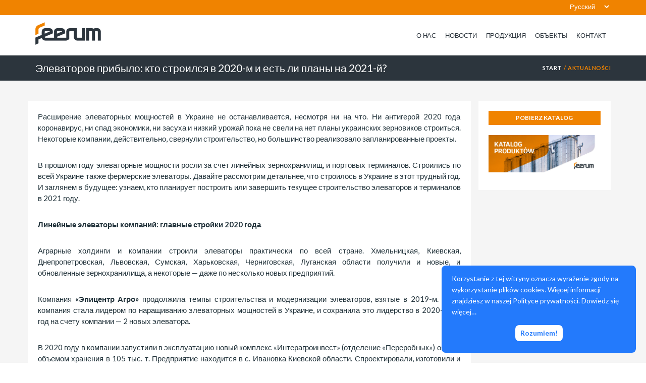

--- FILE ---
content_type: text/html; charset=UTF-8
request_url: https://feerum.pl/ru/%D1%8D%D0%BB%D0%B5%D0%B2%D0%B0%D1%82%D0%BE%D1%80%D0%BE%D0%B2-%D0%BF%D1%80%D0%B8%D0%B1%D1%8B%D0%BB%D0%BE-%D0%BA%D1%82%D0%BE-%D1%81%D1%82%D1%80%D0%BE%D0%B8%D0%BB%D1%81%D1%8F-%D0%B2-2020-%D0%BC-%D0%B8/
body_size: 17864
content:
<!DOCTYPE html>
<html lang="ru-RU" style="margin-top:0!important;">
<head>
<title> &raquo; Элеваторов прибыло: кто строился в 2020-м и есть ли планы на 2021-й? | Feerum S.A. Producent silosów i suszarni zbożowych</title>
<meta charset="UTF-8">
<meta name="viewport" content="width=device-width, initial-scale=1">
<META NAME="Description" CONTENT="Feerum &#8212; Jeden z największych w Polsce producentów kompleksowych suszarni zbożowych. Silosy, suszarnie, transporty, czyszczalnie, automatyka ">
<link rel="profile" href="http://gmpg.org/xfn/11">
<link rel="pingback" href="https://feerum.pl/xmlrpc.php">

<meta name="msapplication-TileColor" content="#da532c">
<meta name="theme-color" content="#ffffff">

<link rel="preconnect" href="https://fonts.googleapis.com">
<link rel="preconnect" href="https://fonts.gstatic.com" crossorigin>
<script src="https://kit.fontawesome.com/eb45b0102f.js" crossorigin="anonymous"></script>


<link href="https://fonts.googleapis.com/css2?family=Lato:wght@100;300;400;600;700;900&display=swap" rel="stylesheet">

<link rel="icon" type="image/png" href="https://feerum.pl/wp-content/themes/feerum/favicon.ico">
<link rel="icon" type="image/png" sizes="32x32" href="https://feerum.pl/wp-content/themes/feerum/favicon-32x32.png">
<link rel="icon" type="image/png" sizes="16x16" href="https://feerum.pl/wp-content/themes/feerum/favicon-16x16.png">
<!--
<script async defer src="https://maps.googleapis.com/maps/api/js?key=AIzaSyDxBkiwXxdjkxGSQFXxaYO-kGnnHcRDaG8&callback=initMap" type="text/javascript"></script>
-->
<meta name='robots' content='max-image-preview:large' />
<link rel="alternate" href="https://feerum.pl/coraz-wiecej-elewatorow-na-ukrainie-kto-budowal-w-2020-roku-i-jakie-sa-plany-na-2021/" hreflang="pl" />
<link rel="alternate" href="https://feerum.pl/en/more-and-more-elevators-in-ukraine-who-was-building-in-2020-and-what-are-the-plans-for-2021/" hreflang="en" />
<link rel="alternate" href="https://feerum.pl/ru/%d1%8d%d0%bb%d0%b5%d0%b2%d0%b0%d1%82%d0%be%d1%80%d0%be%d0%b2-%d0%bf%d1%80%d0%b8%d0%b1%d1%8b%d0%bb%d0%be-%d0%ba%d1%82%d0%be-%d1%81%d1%82%d1%80%d0%be%d0%b8%d0%bb%d1%81%d1%8f-%d0%b2-2020-%d0%bc-%d0%b8/" hreflang="ru" />
<link rel='dns-prefetch' href='//stackpath.bootstrapcdn.com' />
<link rel="alternate" title="oEmbed (JSON)" type="application/json+oembed" href="https://feerum.pl/wp-json/oembed/1.0/embed?url=https%3A%2F%2Ffeerum.pl%2Fru%2F%25d1%258d%25d0%25bb%25d0%25b5%25d0%25b2%25d0%25b0%25d1%2582%25d0%25be%25d1%2580%25d0%25be%25d0%25b2-%25d0%25bf%25d1%2580%25d0%25b8%25d0%25b1%25d1%258b%25d0%25bb%25d0%25be-%25d0%25ba%25d1%2582%25d0%25be-%25d1%2581%25d1%2582%25d1%2580%25d0%25be%25d0%25b8%25d0%25bb%25d1%2581%25d1%258f-%25d0%25b2-2020-%25d0%25bc-%25d0%25b8%2F&#038;lang=ru" />
<link rel="alternate" title="oEmbed (XML)" type="text/xml+oembed" href="https://feerum.pl/wp-json/oembed/1.0/embed?url=https%3A%2F%2Ffeerum.pl%2Fru%2F%25d1%258d%25d0%25bb%25d0%25b5%25d0%25b2%25d0%25b0%25d1%2582%25d0%25be%25d1%2580%25d0%25be%25d0%25b2-%25d0%25bf%25d1%2580%25d0%25b8%25d0%25b1%25d1%258b%25d0%25bb%25d0%25be-%25d0%25ba%25d1%2582%25d0%25be-%25d1%2581%25d1%2582%25d1%2580%25d0%25be%25d0%25b8%25d0%25bb%25d1%2581%25d1%258f-%25d0%25b2-2020-%25d0%25bc-%25d0%25b8%2F&#038;format=xml&#038;lang=ru" />
<style id='wp-img-auto-sizes-contain-inline-css' type='text/css'>
img:is([sizes=auto i],[sizes^="auto," i]){contain-intrinsic-size:3000px 1500px}
/*# sourceURL=wp-img-auto-sizes-contain-inline-css */
</style>
<style id='wp-emoji-styles-inline-css' type='text/css'>

	img.wp-smiley, img.emoji {
		display: inline !important;
		border: none !important;
		box-shadow: none !important;
		height: 1em !important;
		width: 1em !important;
		margin: 0 0.07em !important;
		vertical-align: -0.1em !important;
		background: none !important;
		padding: 0 !important;
	}
/*# sourceURL=wp-emoji-styles-inline-css */
</style>
<style id='wp-block-library-inline-css' type='text/css'>
:root{--wp-block-synced-color:#7a00df;--wp-block-synced-color--rgb:122,0,223;--wp-bound-block-color:var(--wp-block-synced-color);--wp-editor-canvas-background:#ddd;--wp-admin-theme-color:#007cba;--wp-admin-theme-color--rgb:0,124,186;--wp-admin-theme-color-darker-10:#006ba1;--wp-admin-theme-color-darker-10--rgb:0,107,160.5;--wp-admin-theme-color-darker-20:#005a87;--wp-admin-theme-color-darker-20--rgb:0,90,135;--wp-admin-border-width-focus:2px}@media (min-resolution:192dpi){:root{--wp-admin-border-width-focus:1.5px}}.wp-element-button{cursor:pointer}:root .has-very-light-gray-background-color{background-color:#eee}:root .has-very-dark-gray-background-color{background-color:#313131}:root .has-very-light-gray-color{color:#eee}:root .has-very-dark-gray-color{color:#313131}:root .has-vivid-green-cyan-to-vivid-cyan-blue-gradient-background{background:linear-gradient(135deg,#00d084,#0693e3)}:root .has-purple-crush-gradient-background{background:linear-gradient(135deg,#34e2e4,#4721fb 50%,#ab1dfe)}:root .has-hazy-dawn-gradient-background{background:linear-gradient(135deg,#faaca8,#dad0ec)}:root .has-subdued-olive-gradient-background{background:linear-gradient(135deg,#fafae1,#67a671)}:root .has-atomic-cream-gradient-background{background:linear-gradient(135deg,#fdd79a,#004a59)}:root .has-nightshade-gradient-background{background:linear-gradient(135deg,#330968,#31cdcf)}:root .has-midnight-gradient-background{background:linear-gradient(135deg,#020381,#2874fc)}:root{--wp--preset--font-size--normal:16px;--wp--preset--font-size--huge:42px}.has-regular-font-size{font-size:1em}.has-larger-font-size{font-size:2.625em}.has-normal-font-size{font-size:var(--wp--preset--font-size--normal)}.has-huge-font-size{font-size:var(--wp--preset--font-size--huge)}.has-text-align-center{text-align:center}.has-text-align-left{text-align:left}.has-text-align-right{text-align:right}.has-fit-text{white-space:nowrap!important}#end-resizable-editor-section{display:none}.aligncenter{clear:both}.items-justified-left{justify-content:flex-start}.items-justified-center{justify-content:center}.items-justified-right{justify-content:flex-end}.items-justified-space-between{justify-content:space-between}.screen-reader-text{border:0;clip-path:inset(50%);height:1px;margin:-1px;overflow:hidden;padding:0;position:absolute;width:1px;word-wrap:normal!important}.screen-reader-text:focus{background-color:#ddd;clip-path:none;color:#444;display:block;font-size:1em;height:auto;left:5px;line-height:normal;padding:15px 23px 14px;text-decoration:none;top:5px;width:auto;z-index:100000}html :where(.has-border-color){border-style:solid}html :where([style*=border-top-color]){border-top-style:solid}html :where([style*=border-right-color]){border-right-style:solid}html :where([style*=border-bottom-color]){border-bottom-style:solid}html :where([style*=border-left-color]){border-left-style:solid}html :where([style*=border-width]){border-style:solid}html :where([style*=border-top-width]){border-top-style:solid}html :where([style*=border-right-width]){border-right-style:solid}html :where([style*=border-bottom-width]){border-bottom-style:solid}html :where([style*=border-left-width]){border-left-style:solid}html :where(img[class*=wp-image-]){height:auto;max-width:100%}:where(figure){margin:0 0 1em}html :where(.is-position-sticky){--wp-admin--admin-bar--position-offset:var(--wp-admin--admin-bar--height,0px)}@media screen and (max-width:600px){html :where(.is-position-sticky){--wp-admin--admin-bar--position-offset:0px}}

/*# sourceURL=wp-block-library-inline-css */
</style><style id='wp-block-gallery-inline-css' type='text/css'>
.blocks-gallery-grid:not(.has-nested-images),.wp-block-gallery:not(.has-nested-images){display:flex;flex-wrap:wrap;list-style-type:none;margin:0;padding:0}.blocks-gallery-grid:not(.has-nested-images) .blocks-gallery-image,.blocks-gallery-grid:not(.has-nested-images) .blocks-gallery-item,.wp-block-gallery:not(.has-nested-images) .blocks-gallery-image,.wp-block-gallery:not(.has-nested-images) .blocks-gallery-item{display:flex;flex-direction:column;flex-grow:1;justify-content:center;margin:0 1em 1em 0;position:relative;width:calc(50% - 1em)}.blocks-gallery-grid:not(.has-nested-images) .blocks-gallery-image:nth-of-type(2n),.blocks-gallery-grid:not(.has-nested-images) .blocks-gallery-item:nth-of-type(2n),.wp-block-gallery:not(.has-nested-images) .blocks-gallery-image:nth-of-type(2n),.wp-block-gallery:not(.has-nested-images) .blocks-gallery-item:nth-of-type(2n){margin-right:0}.blocks-gallery-grid:not(.has-nested-images) .blocks-gallery-image figure,.blocks-gallery-grid:not(.has-nested-images) .blocks-gallery-item figure,.wp-block-gallery:not(.has-nested-images) .blocks-gallery-image figure,.wp-block-gallery:not(.has-nested-images) .blocks-gallery-item figure{align-items:flex-end;display:flex;height:100%;justify-content:flex-start;margin:0}.blocks-gallery-grid:not(.has-nested-images) .blocks-gallery-image img,.blocks-gallery-grid:not(.has-nested-images) .blocks-gallery-item img,.wp-block-gallery:not(.has-nested-images) .blocks-gallery-image img,.wp-block-gallery:not(.has-nested-images) .blocks-gallery-item img{display:block;height:auto;max-width:100%;width:auto}.blocks-gallery-grid:not(.has-nested-images) .blocks-gallery-image figcaption,.blocks-gallery-grid:not(.has-nested-images) .blocks-gallery-item figcaption,.wp-block-gallery:not(.has-nested-images) .blocks-gallery-image figcaption,.wp-block-gallery:not(.has-nested-images) .blocks-gallery-item figcaption{background:linear-gradient(0deg,#000000b3,#0000004d 70%,#0000);bottom:0;box-sizing:border-box;color:#fff;font-size:.8em;margin:0;max-height:100%;overflow:auto;padding:3em .77em .7em;position:absolute;text-align:center;width:100%;z-index:2}.blocks-gallery-grid:not(.has-nested-images) .blocks-gallery-image figcaption img,.blocks-gallery-grid:not(.has-nested-images) .blocks-gallery-item figcaption img,.wp-block-gallery:not(.has-nested-images) .blocks-gallery-image figcaption img,.wp-block-gallery:not(.has-nested-images) .blocks-gallery-item figcaption img{display:inline}.blocks-gallery-grid:not(.has-nested-images) figcaption,.wp-block-gallery:not(.has-nested-images) figcaption{flex-grow:1}.blocks-gallery-grid:not(.has-nested-images).is-cropped .blocks-gallery-image a,.blocks-gallery-grid:not(.has-nested-images).is-cropped .blocks-gallery-image img,.blocks-gallery-grid:not(.has-nested-images).is-cropped .blocks-gallery-item a,.blocks-gallery-grid:not(.has-nested-images).is-cropped .blocks-gallery-item img,.wp-block-gallery:not(.has-nested-images).is-cropped .blocks-gallery-image a,.wp-block-gallery:not(.has-nested-images).is-cropped .blocks-gallery-image img,.wp-block-gallery:not(.has-nested-images).is-cropped .blocks-gallery-item a,.wp-block-gallery:not(.has-nested-images).is-cropped .blocks-gallery-item img{flex:1;height:100%;object-fit:cover;width:100%}.blocks-gallery-grid:not(.has-nested-images).columns-1 .blocks-gallery-image,.blocks-gallery-grid:not(.has-nested-images).columns-1 .blocks-gallery-item,.wp-block-gallery:not(.has-nested-images).columns-1 .blocks-gallery-image,.wp-block-gallery:not(.has-nested-images).columns-1 .blocks-gallery-item{margin-right:0;width:100%}@media (min-width:600px){.blocks-gallery-grid:not(.has-nested-images).columns-3 .blocks-gallery-image,.blocks-gallery-grid:not(.has-nested-images).columns-3 .blocks-gallery-item,.wp-block-gallery:not(.has-nested-images).columns-3 .blocks-gallery-image,.wp-block-gallery:not(.has-nested-images).columns-3 .blocks-gallery-item{margin-right:1em;width:calc(33.33333% - .66667em)}.blocks-gallery-grid:not(.has-nested-images).columns-4 .blocks-gallery-image,.blocks-gallery-grid:not(.has-nested-images).columns-4 .blocks-gallery-item,.wp-block-gallery:not(.has-nested-images).columns-4 .blocks-gallery-image,.wp-block-gallery:not(.has-nested-images).columns-4 .blocks-gallery-item{margin-right:1em;width:calc(25% - .75em)}.blocks-gallery-grid:not(.has-nested-images).columns-5 .blocks-gallery-image,.blocks-gallery-grid:not(.has-nested-images).columns-5 .blocks-gallery-item,.wp-block-gallery:not(.has-nested-images).columns-5 .blocks-gallery-image,.wp-block-gallery:not(.has-nested-images).columns-5 .blocks-gallery-item{margin-right:1em;width:calc(20% - .8em)}.blocks-gallery-grid:not(.has-nested-images).columns-6 .blocks-gallery-image,.blocks-gallery-grid:not(.has-nested-images).columns-6 .blocks-gallery-item,.wp-block-gallery:not(.has-nested-images).columns-6 .blocks-gallery-image,.wp-block-gallery:not(.has-nested-images).columns-6 .blocks-gallery-item{margin-right:1em;width:calc(16.66667% - .83333em)}.blocks-gallery-grid:not(.has-nested-images).columns-7 .blocks-gallery-image,.blocks-gallery-grid:not(.has-nested-images).columns-7 .blocks-gallery-item,.wp-block-gallery:not(.has-nested-images).columns-7 .blocks-gallery-image,.wp-block-gallery:not(.has-nested-images).columns-7 .blocks-gallery-item{margin-right:1em;width:calc(14.28571% - .85714em)}.blocks-gallery-grid:not(.has-nested-images).columns-8 .blocks-gallery-image,.blocks-gallery-grid:not(.has-nested-images).columns-8 .blocks-gallery-item,.wp-block-gallery:not(.has-nested-images).columns-8 .blocks-gallery-image,.wp-block-gallery:not(.has-nested-images).columns-8 .blocks-gallery-item{margin-right:1em;width:calc(12.5% - .875em)}.blocks-gallery-grid:not(.has-nested-images).columns-1 .blocks-gallery-image:nth-of-type(1n),.blocks-gallery-grid:not(.has-nested-images).columns-1 .blocks-gallery-item:nth-of-type(1n),.blocks-gallery-grid:not(.has-nested-images).columns-2 .blocks-gallery-image:nth-of-type(2n),.blocks-gallery-grid:not(.has-nested-images).columns-2 .blocks-gallery-item:nth-of-type(2n),.blocks-gallery-grid:not(.has-nested-images).columns-3 .blocks-gallery-image:nth-of-type(3n),.blocks-gallery-grid:not(.has-nested-images).columns-3 .blocks-gallery-item:nth-of-type(3n),.blocks-gallery-grid:not(.has-nested-images).columns-4 .blocks-gallery-image:nth-of-type(4n),.blocks-gallery-grid:not(.has-nested-images).columns-4 .blocks-gallery-item:nth-of-type(4n),.blocks-gallery-grid:not(.has-nested-images).columns-5 .blocks-gallery-image:nth-of-type(5n),.blocks-gallery-grid:not(.has-nested-images).columns-5 .blocks-gallery-item:nth-of-type(5n),.blocks-gallery-grid:not(.has-nested-images).columns-6 .blocks-gallery-image:nth-of-type(6n),.blocks-gallery-grid:not(.has-nested-images).columns-6 .blocks-gallery-item:nth-of-type(6n),.blocks-gallery-grid:not(.has-nested-images).columns-7 .blocks-gallery-image:nth-of-type(7n),.blocks-gallery-grid:not(.has-nested-images).columns-7 .blocks-gallery-item:nth-of-type(7n),.blocks-gallery-grid:not(.has-nested-images).columns-8 .blocks-gallery-image:nth-of-type(8n),.blocks-gallery-grid:not(.has-nested-images).columns-8 .blocks-gallery-item:nth-of-type(8n),.wp-block-gallery:not(.has-nested-images).columns-1 .blocks-gallery-image:nth-of-type(1n),.wp-block-gallery:not(.has-nested-images).columns-1 .blocks-gallery-item:nth-of-type(1n),.wp-block-gallery:not(.has-nested-images).columns-2 .blocks-gallery-image:nth-of-type(2n),.wp-block-gallery:not(.has-nested-images).columns-2 .blocks-gallery-item:nth-of-type(2n),.wp-block-gallery:not(.has-nested-images).columns-3 .blocks-gallery-image:nth-of-type(3n),.wp-block-gallery:not(.has-nested-images).columns-3 .blocks-gallery-item:nth-of-type(3n),.wp-block-gallery:not(.has-nested-images).columns-4 .blocks-gallery-image:nth-of-type(4n),.wp-block-gallery:not(.has-nested-images).columns-4 .blocks-gallery-item:nth-of-type(4n),.wp-block-gallery:not(.has-nested-images).columns-5 .blocks-gallery-image:nth-of-type(5n),.wp-block-gallery:not(.has-nested-images).columns-5 .blocks-gallery-item:nth-of-type(5n),.wp-block-gallery:not(.has-nested-images).columns-6 .blocks-gallery-image:nth-of-type(6n),.wp-block-gallery:not(.has-nested-images).columns-6 .blocks-gallery-item:nth-of-type(6n),.wp-block-gallery:not(.has-nested-images).columns-7 .blocks-gallery-image:nth-of-type(7n),.wp-block-gallery:not(.has-nested-images).columns-7 .blocks-gallery-item:nth-of-type(7n),.wp-block-gallery:not(.has-nested-images).columns-8 .blocks-gallery-image:nth-of-type(8n),.wp-block-gallery:not(.has-nested-images).columns-8 .blocks-gallery-item:nth-of-type(8n){margin-right:0}}.blocks-gallery-grid:not(.has-nested-images) .blocks-gallery-image:last-child,.blocks-gallery-grid:not(.has-nested-images) .blocks-gallery-item:last-child,.wp-block-gallery:not(.has-nested-images) .blocks-gallery-image:last-child,.wp-block-gallery:not(.has-nested-images) .blocks-gallery-item:last-child{margin-right:0}.blocks-gallery-grid:not(.has-nested-images).alignleft,.blocks-gallery-grid:not(.has-nested-images).alignright,.wp-block-gallery:not(.has-nested-images).alignleft,.wp-block-gallery:not(.has-nested-images).alignright{max-width:420px;width:100%}.blocks-gallery-grid:not(.has-nested-images).aligncenter .blocks-gallery-item figure,.wp-block-gallery:not(.has-nested-images).aligncenter .blocks-gallery-item figure{justify-content:center}.wp-block-gallery:not(.is-cropped) .blocks-gallery-item{align-self:flex-start}figure.wp-block-gallery.has-nested-images{align-items:normal}.wp-block-gallery.has-nested-images figure.wp-block-image:not(#individual-image){margin:0;width:calc(50% - var(--wp--style--unstable-gallery-gap, 16px)/2)}.wp-block-gallery.has-nested-images figure.wp-block-image{box-sizing:border-box;display:flex;flex-direction:column;flex-grow:1;justify-content:center;max-width:100%;position:relative}.wp-block-gallery.has-nested-images figure.wp-block-image>a,.wp-block-gallery.has-nested-images figure.wp-block-image>div{flex-direction:column;flex-grow:1;margin:0}.wp-block-gallery.has-nested-images figure.wp-block-image img{display:block;height:auto;max-width:100%!important;width:auto}.wp-block-gallery.has-nested-images figure.wp-block-image figcaption,.wp-block-gallery.has-nested-images figure.wp-block-image:has(figcaption):before{bottom:0;left:0;max-height:100%;position:absolute;right:0}.wp-block-gallery.has-nested-images figure.wp-block-image:has(figcaption):before{backdrop-filter:blur(3px);content:"";height:100%;-webkit-mask-image:linear-gradient(0deg,#000 20%,#0000);mask-image:linear-gradient(0deg,#000 20%,#0000);max-height:40%;pointer-events:none}.wp-block-gallery.has-nested-images figure.wp-block-image figcaption{box-sizing:border-box;color:#fff;font-size:13px;margin:0;overflow:auto;padding:1em;text-align:center;text-shadow:0 0 1.5px #000}.wp-block-gallery.has-nested-images figure.wp-block-image figcaption::-webkit-scrollbar{height:12px;width:12px}.wp-block-gallery.has-nested-images figure.wp-block-image figcaption::-webkit-scrollbar-track{background-color:initial}.wp-block-gallery.has-nested-images figure.wp-block-image figcaption::-webkit-scrollbar-thumb{background-clip:padding-box;background-color:initial;border:3px solid #0000;border-radius:8px}.wp-block-gallery.has-nested-images figure.wp-block-image figcaption:focus-within::-webkit-scrollbar-thumb,.wp-block-gallery.has-nested-images figure.wp-block-image figcaption:focus::-webkit-scrollbar-thumb,.wp-block-gallery.has-nested-images figure.wp-block-image figcaption:hover::-webkit-scrollbar-thumb{background-color:#fffc}.wp-block-gallery.has-nested-images figure.wp-block-image figcaption{scrollbar-color:#0000 #0000;scrollbar-gutter:stable both-edges;scrollbar-width:thin}.wp-block-gallery.has-nested-images figure.wp-block-image figcaption:focus,.wp-block-gallery.has-nested-images figure.wp-block-image figcaption:focus-within,.wp-block-gallery.has-nested-images figure.wp-block-image figcaption:hover{scrollbar-color:#fffc #0000}.wp-block-gallery.has-nested-images figure.wp-block-image figcaption{will-change:transform}@media (hover:none){.wp-block-gallery.has-nested-images figure.wp-block-image figcaption{scrollbar-color:#fffc #0000}}.wp-block-gallery.has-nested-images figure.wp-block-image figcaption{background:linear-gradient(0deg,#0006,#0000)}.wp-block-gallery.has-nested-images figure.wp-block-image figcaption img{display:inline}.wp-block-gallery.has-nested-images figure.wp-block-image figcaption a{color:inherit}.wp-block-gallery.has-nested-images figure.wp-block-image.has-custom-border img{box-sizing:border-box}.wp-block-gallery.has-nested-images figure.wp-block-image.has-custom-border>a,.wp-block-gallery.has-nested-images figure.wp-block-image.has-custom-border>div,.wp-block-gallery.has-nested-images figure.wp-block-image.is-style-rounded>a,.wp-block-gallery.has-nested-images figure.wp-block-image.is-style-rounded>div{flex:1 1 auto}.wp-block-gallery.has-nested-images figure.wp-block-image.has-custom-border figcaption,.wp-block-gallery.has-nested-images figure.wp-block-image.is-style-rounded figcaption{background:none;color:inherit;flex:initial;margin:0;padding:10px 10px 9px;position:relative;text-shadow:none}.wp-block-gallery.has-nested-images figure.wp-block-image.has-custom-border:before,.wp-block-gallery.has-nested-images figure.wp-block-image.is-style-rounded:before{content:none}.wp-block-gallery.has-nested-images figcaption{flex-basis:100%;flex-grow:1;text-align:center}.wp-block-gallery.has-nested-images:not(.is-cropped) figure.wp-block-image:not(#individual-image){margin-bottom:auto;margin-top:0}.wp-block-gallery.has-nested-images.is-cropped figure.wp-block-image:not(#individual-image){align-self:inherit}.wp-block-gallery.has-nested-images.is-cropped figure.wp-block-image:not(#individual-image)>a,.wp-block-gallery.has-nested-images.is-cropped figure.wp-block-image:not(#individual-image)>div:not(.components-drop-zone){display:flex}.wp-block-gallery.has-nested-images.is-cropped figure.wp-block-image:not(#individual-image) a,.wp-block-gallery.has-nested-images.is-cropped figure.wp-block-image:not(#individual-image) img{flex:1 0 0%;height:100%;object-fit:cover;width:100%}.wp-block-gallery.has-nested-images.columns-1 figure.wp-block-image:not(#individual-image){width:100%}@media (min-width:600px){.wp-block-gallery.has-nested-images.columns-3 figure.wp-block-image:not(#individual-image){width:calc(33.33333% - var(--wp--style--unstable-gallery-gap, 16px)*.66667)}.wp-block-gallery.has-nested-images.columns-4 figure.wp-block-image:not(#individual-image){width:calc(25% - var(--wp--style--unstable-gallery-gap, 16px)*.75)}.wp-block-gallery.has-nested-images.columns-5 figure.wp-block-image:not(#individual-image){width:calc(20% - var(--wp--style--unstable-gallery-gap, 16px)*.8)}.wp-block-gallery.has-nested-images.columns-6 figure.wp-block-image:not(#individual-image){width:calc(16.66667% - var(--wp--style--unstable-gallery-gap, 16px)*.83333)}.wp-block-gallery.has-nested-images.columns-7 figure.wp-block-image:not(#individual-image){width:calc(14.28571% - var(--wp--style--unstable-gallery-gap, 16px)*.85714)}.wp-block-gallery.has-nested-images.columns-8 figure.wp-block-image:not(#individual-image){width:calc(12.5% - var(--wp--style--unstable-gallery-gap, 16px)*.875)}.wp-block-gallery.has-nested-images.columns-default figure.wp-block-image:not(#individual-image){width:calc(33.33% - var(--wp--style--unstable-gallery-gap, 16px)*.66667)}.wp-block-gallery.has-nested-images.columns-default figure.wp-block-image:not(#individual-image):first-child:nth-last-child(2),.wp-block-gallery.has-nested-images.columns-default figure.wp-block-image:not(#individual-image):first-child:nth-last-child(2)~figure.wp-block-image:not(#individual-image){width:calc(50% - var(--wp--style--unstable-gallery-gap, 16px)*.5)}.wp-block-gallery.has-nested-images.columns-default figure.wp-block-image:not(#individual-image):first-child:last-child{width:100%}}.wp-block-gallery.has-nested-images.alignleft,.wp-block-gallery.has-nested-images.alignright{max-width:420px;width:100%}.wp-block-gallery.has-nested-images.aligncenter{justify-content:center}
/*# sourceURL=https://feerum.pl/wp-includes/blocks/gallery/style.min.css */
</style>
<style id='wp-block-heading-inline-css' type='text/css'>
h1:where(.wp-block-heading).has-background,h2:where(.wp-block-heading).has-background,h3:where(.wp-block-heading).has-background,h4:where(.wp-block-heading).has-background,h5:where(.wp-block-heading).has-background,h6:where(.wp-block-heading).has-background{padding:1.25em 2.375em}h1.has-text-align-left[style*=writing-mode]:where([style*=vertical-lr]),h1.has-text-align-right[style*=writing-mode]:where([style*=vertical-rl]),h2.has-text-align-left[style*=writing-mode]:where([style*=vertical-lr]),h2.has-text-align-right[style*=writing-mode]:where([style*=vertical-rl]),h3.has-text-align-left[style*=writing-mode]:where([style*=vertical-lr]),h3.has-text-align-right[style*=writing-mode]:where([style*=vertical-rl]),h4.has-text-align-left[style*=writing-mode]:where([style*=vertical-lr]),h4.has-text-align-right[style*=writing-mode]:where([style*=vertical-rl]),h5.has-text-align-left[style*=writing-mode]:where([style*=vertical-lr]),h5.has-text-align-right[style*=writing-mode]:where([style*=vertical-rl]),h6.has-text-align-left[style*=writing-mode]:where([style*=vertical-lr]),h6.has-text-align-right[style*=writing-mode]:where([style*=vertical-rl]){rotate:180deg}
/*# sourceURL=https://feerum.pl/wp-includes/blocks/heading/style.min.css */
</style>
<style id='wp-block-image-inline-css' type='text/css'>
.wp-block-image>a,.wp-block-image>figure>a{display:inline-block}.wp-block-image img{box-sizing:border-box;height:auto;max-width:100%;vertical-align:bottom}@media not (prefers-reduced-motion){.wp-block-image img.hide{visibility:hidden}.wp-block-image img.show{animation:show-content-image .4s}}.wp-block-image[style*=border-radius] img,.wp-block-image[style*=border-radius]>a{border-radius:inherit}.wp-block-image.has-custom-border img{box-sizing:border-box}.wp-block-image.aligncenter{text-align:center}.wp-block-image.alignfull>a,.wp-block-image.alignwide>a{width:100%}.wp-block-image.alignfull img,.wp-block-image.alignwide img{height:auto;width:100%}.wp-block-image .aligncenter,.wp-block-image .alignleft,.wp-block-image .alignright,.wp-block-image.aligncenter,.wp-block-image.alignleft,.wp-block-image.alignright{display:table}.wp-block-image .aligncenter>figcaption,.wp-block-image .alignleft>figcaption,.wp-block-image .alignright>figcaption,.wp-block-image.aligncenter>figcaption,.wp-block-image.alignleft>figcaption,.wp-block-image.alignright>figcaption{caption-side:bottom;display:table-caption}.wp-block-image .alignleft{float:left;margin:.5em 1em .5em 0}.wp-block-image .alignright{float:right;margin:.5em 0 .5em 1em}.wp-block-image .aligncenter{margin-left:auto;margin-right:auto}.wp-block-image :where(figcaption){margin-bottom:1em;margin-top:.5em}.wp-block-image.is-style-circle-mask img{border-radius:9999px}@supports ((-webkit-mask-image:none) or (mask-image:none)) or (-webkit-mask-image:none){.wp-block-image.is-style-circle-mask img{border-radius:0;-webkit-mask-image:url('data:image/svg+xml;utf8,<svg viewBox="0 0 100 100" xmlns="http://www.w3.org/2000/svg"><circle cx="50" cy="50" r="50"/></svg>');mask-image:url('data:image/svg+xml;utf8,<svg viewBox="0 0 100 100" xmlns="http://www.w3.org/2000/svg"><circle cx="50" cy="50" r="50"/></svg>');mask-mode:alpha;-webkit-mask-position:center;mask-position:center;-webkit-mask-repeat:no-repeat;mask-repeat:no-repeat;-webkit-mask-size:contain;mask-size:contain}}:root :where(.wp-block-image.is-style-rounded img,.wp-block-image .is-style-rounded img){border-radius:9999px}.wp-block-image figure{margin:0}.wp-lightbox-container{display:flex;flex-direction:column;position:relative}.wp-lightbox-container img{cursor:zoom-in}.wp-lightbox-container img:hover+button{opacity:1}.wp-lightbox-container button{align-items:center;backdrop-filter:blur(16px) saturate(180%);background-color:#5a5a5a40;border:none;border-radius:4px;cursor:zoom-in;display:flex;height:20px;justify-content:center;opacity:0;padding:0;position:absolute;right:16px;text-align:center;top:16px;width:20px;z-index:100}@media not (prefers-reduced-motion){.wp-lightbox-container button{transition:opacity .2s ease}}.wp-lightbox-container button:focus-visible{outline:3px auto #5a5a5a40;outline:3px auto -webkit-focus-ring-color;outline-offset:3px}.wp-lightbox-container button:hover{cursor:pointer;opacity:1}.wp-lightbox-container button:focus{opacity:1}.wp-lightbox-container button:focus,.wp-lightbox-container button:hover,.wp-lightbox-container button:not(:hover):not(:active):not(.has-background){background-color:#5a5a5a40;border:none}.wp-lightbox-overlay{box-sizing:border-box;cursor:zoom-out;height:100vh;left:0;overflow:hidden;position:fixed;top:0;visibility:hidden;width:100%;z-index:100000}.wp-lightbox-overlay .close-button{align-items:center;cursor:pointer;display:flex;justify-content:center;min-height:40px;min-width:40px;padding:0;position:absolute;right:calc(env(safe-area-inset-right) + 16px);top:calc(env(safe-area-inset-top) + 16px);z-index:5000000}.wp-lightbox-overlay .close-button:focus,.wp-lightbox-overlay .close-button:hover,.wp-lightbox-overlay .close-button:not(:hover):not(:active):not(.has-background){background:none;border:none}.wp-lightbox-overlay .lightbox-image-container{height:var(--wp--lightbox-container-height);left:50%;overflow:hidden;position:absolute;top:50%;transform:translate(-50%,-50%);transform-origin:top left;width:var(--wp--lightbox-container-width);z-index:9999999999}.wp-lightbox-overlay .wp-block-image{align-items:center;box-sizing:border-box;display:flex;height:100%;justify-content:center;margin:0;position:relative;transform-origin:0 0;width:100%;z-index:3000000}.wp-lightbox-overlay .wp-block-image img{height:var(--wp--lightbox-image-height);min-height:var(--wp--lightbox-image-height);min-width:var(--wp--lightbox-image-width);width:var(--wp--lightbox-image-width)}.wp-lightbox-overlay .wp-block-image figcaption{display:none}.wp-lightbox-overlay button{background:none;border:none}.wp-lightbox-overlay .scrim{background-color:#fff;height:100%;opacity:.9;position:absolute;width:100%;z-index:2000000}.wp-lightbox-overlay.active{visibility:visible}@media not (prefers-reduced-motion){.wp-lightbox-overlay.active{animation:turn-on-visibility .25s both}.wp-lightbox-overlay.active img{animation:turn-on-visibility .35s both}.wp-lightbox-overlay.show-closing-animation:not(.active){animation:turn-off-visibility .35s both}.wp-lightbox-overlay.show-closing-animation:not(.active) img{animation:turn-off-visibility .25s both}.wp-lightbox-overlay.zoom.active{animation:none;opacity:1;visibility:visible}.wp-lightbox-overlay.zoom.active .lightbox-image-container{animation:lightbox-zoom-in .4s}.wp-lightbox-overlay.zoom.active .lightbox-image-container img{animation:none}.wp-lightbox-overlay.zoom.active .scrim{animation:turn-on-visibility .4s forwards}.wp-lightbox-overlay.zoom.show-closing-animation:not(.active){animation:none}.wp-lightbox-overlay.zoom.show-closing-animation:not(.active) .lightbox-image-container{animation:lightbox-zoom-out .4s}.wp-lightbox-overlay.zoom.show-closing-animation:not(.active) .lightbox-image-container img{animation:none}.wp-lightbox-overlay.zoom.show-closing-animation:not(.active) .scrim{animation:turn-off-visibility .4s forwards}}@keyframes show-content-image{0%{visibility:hidden}99%{visibility:hidden}to{visibility:visible}}@keyframes turn-on-visibility{0%{opacity:0}to{opacity:1}}@keyframes turn-off-visibility{0%{opacity:1;visibility:visible}99%{opacity:0;visibility:visible}to{opacity:0;visibility:hidden}}@keyframes lightbox-zoom-in{0%{transform:translate(calc((-100vw + var(--wp--lightbox-scrollbar-width))/2 + var(--wp--lightbox-initial-left-position)),calc(-50vh + var(--wp--lightbox-initial-top-position))) scale(var(--wp--lightbox-scale))}to{transform:translate(-50%,-50%) scale(1)}}@keyframes lightbox-zoom-out{0%{transform:translate(-50%,-50%) scale(1);visibility:visible}99%{visibility:visible}to{transform:translate(calc((-100vw + var(--wp--lightbox-scrollbar-width))/2 + var(--wp--lightbox-initial-left-position)),calc(-50vh + var(--wp--lightbox-initial-top-position))) scale(var(--wp--lightbox-scale));visibility:hidden}}
/*# sourceURL=https://feerum.pl/wp-includes/blocks/image/style.min.css */
</style>
<style id='wp-block-group-inline-css' type='text/css'>
.wp-block-group{box-sizing:border-box}:where(.wp-block-group.wp-block-group-is-layout-constrained){position:relative}
/*# sourceURL=https://feerum.pl/wp-includes/blocks/group/style.min.css */
</style>
<style id='wp-block-paragraph-inline-css' type='text/css'>
.is-small-text{font-size:.875em}.is-regular-text{font-size:1em}.is-large-text{font-size:2.25em}.is-larger-text{font-size:3em}.has-drop-cap:not(:focus):first-letter{float:left;font-size:8.4em;font-style:normal;font-weight:100;line-height:.68;margin:.05em .1em 0 0;text-transform:uppercase}body.rtl .has-drop-cap:not(:focus):first-letter{float:none;margin-left:.1em}p.has-drop-cap.has-background{overflow:hidden}:root :where(p.has-background){padding:1.25em 2.375em}:where(p.has-text-color:not(.has-link-color)) a{color:inherit}p.has-text-align-left[style*="writing-mode:vertical-lr"],p.has-text-align-right[style*="writing-mode:vertical-rl"]{rotate:180deg}
/*# sourceURL=https://feerum.pl/wp-includes/blocks/paragraph/style.min.css */
</style>
<style id='wp-block-spacer-inline-css' type='text/css'>
.wp-block-spacer{clear:both}
/*# sourceURL=https://feerum.pl/wp-includes/blocks/spacer/style.min.css */
</style>
<style id='global-styles-inline-css' type='text/css'>
:root{--wp--preset--aspect-ratio--square: 1;--wp--preset--aspect-ratio--4-3: 4/3;--wp--preset--aspect-ratio--3-4: 3/4;--wp--preset--aspect-ratio--3-2: 3/2;--wp--preset--aspect-ratio--2-3: 2/3;--wp--preset--aspect-ratio--16-9: 16/9;--wp--preset--aspect-ratio--9-16: 9/16;--wp--preset--color--black: #000000;--wp--preset--color--cyan-bluish-gray: #abb8c3;--wp--preset--color--white: #ffffff;--wp--preset--color--pale-pink: #f78da7;--wp--preset--color--vivid-red: #cf2e2e;--wp--preset--color--luminous-vivid-orange: #ff6900;--wp--preset--color--luminous-vivid-amber: #fcb900;--wp--preset--color--light-green-cyan: #7bdcb5;--wp--preset--color--vivid-green-cyan: #00d084;--wp--preset--color--pale-cyan-blue: #8ed1fc;--wp--preset--color--vivid-cyan-blue: #0693e3;--wp--preset--color--vivid-purple: #9b51e0;--wp--preset--gradient--vivid-cyan-blue-to-vivid-purple: linear-gradient(135deg,rgb(6,147,227) 0%,rgb(155,81,224) 100%);--wp--preset--gradient--light-green-cyan-to-vivid-green-cyan: linear-gradient(135deg,rgb(122,220,180) 0%,rgb(0,208,130) 100%);--wp--preset--gradient--luminous-vivid-amber-to-luminous-vivid-orange: linear-gradient(135deg,rgb(252,185,0) 0%,rgb(255,105,0) 100%);--wp--preset--gradient--luminous-vivid-orange-to-vivid-red: linear-gradient(135deg,rgb(255,105,0) 0%,rgb(207,46,46) 100%);--wp--preset--gradient--very-light-gray-to-cyan-bluish-gray: linear-gradient(135deg,rgb(238,238,238) 0%,rgb(169,184,195) 100%);--wp--preset--gradient--cool-to-warm-spectrum: linear-gradient(135deg,rgb(74,234,220) 0%,rgb(151,120,209) 20%,rgb(207,42,186) 40%,rgb(238,44,130) 60%,rgb(251,105,98) 80%,rgb(254,248,76) 100%);--wp--preset--gradient--blush-light-purple: linear-gradient(135deg,rgb(255,206,236) 0%,rgb(152,150,240) 100%);--wp--preset--gradient--blush-bordeaux: linear-gradient(135deg,rgb(254,205,165) 0%,rgb(254,45,45) 50%,rgb(107,0,62) 100%);--wp--preset--gradient--luminous-dusk: linear-gradient(135deg,rgb(255,203,112) 0%,rgb(199,81,192) 50%,rgb(65,88,208) 100%);--wp--preset--gradient--pale-ocean: linear-gradient(135deg,rgb(255,245,203) 0%,rgb(182,227,212) 50%,rgb(51,167,181) 100%);--wp--preset--gradient--electric-grass: linear-gradient(135deg,rgb(202,248,128) 0%,rgb(113,206,126) 100%);--wp--preset--gradient--midnight: linear-gradient(135deg,rgb(2,3,129) 0%,rgb(40,116,252) 100%);--wp--preset--font-size--small: 13px;--wp--preset--font-size--medium: 20px;--wp--preset--font-size--large: 36px;--wp--preset--font-size--x-large: 42px;--wp--preset--spacing--20: 0.44rem;--wp--preset--spacing--30: 0.67rem;--wp--preset--spacing--40: 1rem;--wp--preset--spacing--50: 1.5rem;--wp--preset--spacing--60: 2.25rem;--wp--preset--spacing--70: 3.38rem;--wp--preset--spacing--80: 5.06rem;--wp--preset--shadow--natural: 6px 6px 9px rgba(0, 0, 0, 0.2);--wp--preset--shadow--deep: 12px 12px 50px rgba(0, 0, 0, 0.4);--wp--preset--shadow--sharp: 6px 6px 0px rgba(0, 0, 0, 0.2);--wp--preset--shadow--outlined: 6px 6px 0px -3px rgb(255, 255, 255), 6px 6px rgb(0, 0, 0);--wp--preset--shadow--crisp: 6px 6px 0px rgb(0, 0, 0);}:where(.is-layout-flex){gap: 0.5em;}:where(.is-layout-grid){gap: 0.5em;}body .is-layout-flex{display: flex;}.is-layout-flex{flex-wrap: wrap;align-items: center;}.is-layout-flex > :is(*, div){margin: 0;}body .is-layout-grid{display: grid;}.is-layout-grid > :is(*, div){margin: 0;}:where(.wp-block-columns.is-layout-flex){gap: 2em;}:where(.wp-block-columns.is-layout-grid){gap: 2em;}:where(.wp-block-post-template.is-layout-flex){gap: 1.25em;}:where(.wp-block-post-template.is-layout-grid){gap: 1.25em;}.has-black-color{color: var(--wp--preset--color--black) !important;}.has-cyan-bluish-gray-color{color: var(--wp--preset--color--cyan-bluish-gray) !important;}.has-white-color{color: var(--wp--preset--color--white) !important;}.has-pale-pink-color{color: var(--wp--preset--color--pale-pink) !important;}.has-vivid-red-color{color: var(--wp--preset--color--vivid-red) !important;}.has-luminous-vivid-orange-color{color: var(--wp--preset--color--luminous-vivid-orange) !important;}.has-luminous-vivid-amber-color{color: var(--wp--preset--color--luminous-vivid-amber) !important;}.has-light-green-cyan-color{color: var(--wp--preset--color--light-green-cyan) !important;}.has-vivid-green-cyan-color{color: var(--wp--preset--color--vivid-green-cyan) !important;}.has-pale-cyan-blue-color{color: var(--wp--preset--color--pale-cyan-blue) !important;}.has-vivid-cyan-blue-color{color: var(--wp--preset--color--vivid-cyan-blue) !important;}.has-vivid-purple-color{color: var(--wp--preset--color--vivid-purple) !important;}.has-black-background-color{background-color: var(--wp--preset--color--black) !important;}.has-cyan-bluish-gray-background-color{background-color: var(--wp--preset--color--cyan-bluish-gray) !important;}.has-white-background-color{background-color: var(--wp--preset--color--white) !important;}.has-pale-pink-background-color{background-color: var(--wp--preset--color--pale-pink) !important;}.has-vivid-red-background-color{background-color: var(--wp--preset--color--vivid-red) !important;}.has-luminous-vivid-orange-background-color{background-color: var(--wp--preset--color--luminous-vivid-orange) !important;}.has-luminous-vivid-amber-background-color{background-color: var(--wp--preset--color--luminous-vivid-amber) !important;}.has-light-green-cyan-background-color{background-color: var(--wp--preset--color--light-green-cyan) !important;}.has-vivid-green-cyan-background-color{background-color: var(--wp--preset--color--vivid-green-cyan) !important;}.has-pale-cyan-blue-background-color{background-color: var(--wp--preset--color--pale-cyan-blue) !important;}.has-vivid-cyan-blue-background-color{background-color: var(--wp--preset--color--vivid-cyan-blue) !important;}.has-vivid-purple-background-color{background-color: var(--wp--preset--color--vivid-purple) !important;}.has-black-border-color{border-color: var(--wp--preset--color--black) !important;}.has-cyan-bluish-gray-border-color{border-color: var(--wp--preset--color--cyan-bluish-gray) !important;}.has-white-border-color{border-color: var(--wp--preset--color--white) !important;}.has-pale-pink-border-color{border-color: var(--wp--preset--color--pale-pink) !important;}.has-vivid-red-border-color{border-color: var(--wp--preset--color--vivid-red) !important;}.has-luminous-vivid-orange-border-color{border-color: var(--wp--preset--color--luminous-vivid-orange) !important;}.has-luminous-vivid-amber-border-color{border-color: var(--wp--preset--color--luminous-vivid-amber) !important;}.has-light-green-cyan-border-color{border-color: var(--wp--preset--color--light-green-cyan) !important;}.has-vivid-green-cyan-border-color{border-color: var(--wp--preset--color--vivid-green-cyan) !important;}.has-pale-cyan-blue-border-color{border-color: var(--wp--preset--color--pale-cyan-blue) !important;}.has-vivid-cyan-blue-border-color{border-color: var(--wp--preset--color--vivid-cyan-blue) !important;}.has-vivid-purple-border-color{border-color: var(--wp--preset--color--vivid-purple) !important;}.has-vivid-cyan-blue-to-vivid-purple-gradient-background{background: var(--wp--preset--gradient--vivid-cyan-blue-to-vivid-purple) !important;}.has-light-green-cyan-to-vivid-green-cyan-gradient-background{background: var(--wp--preset--gradient--light-green-cyan-to-vivid-green-cyan) !important;}.has-luminous-vivid-amber-to-luminous-vivid-orange-gradient-background{background: var(--wp--preset--gradient--luminous-vivid-amber-to-luminous-vivid-orange) !important;}.has-luminous-vivid-orange-to-vivid-red-gradient-background{background: var(--wp--preset--gradient--luminous-vivid-orange-to-vivid-red) !important;}.has-very-light-gray-to-cyan-bluish-gray-gradient-background{background: var(--wp--preset--gradient--very-light-gray-to-cyan-bluish-gray) !important;}.has-cool-to-warm-spectrum-gradient-background{background: var(--wp--preset--gradient--cool-to-warm-spectrum) !important;}.has-blush-light-purple-gradient-background{background: var(--wp--preset--gradient--blush-light-purple) !important;}.has-blush-bordeaux-gradient-background{background: var(--wp--preset--gradient--blush-bordeaux) !important;}.has-luminous-dusk-gradient-background{background: var(--wp--preset--gradient--luminous-dusk) !important;}.has-pale-ocean-gradient-background{background: var(--wp--preset--gradient--pale-ocean) !important;}.has-electric-grass-gradient-background{background: var(--wp--preset--gradient--electric-grass) !important;}.has-midnight-gradient-background{background: var(--wp--preset--gradient--midnight) !important;}.has-small-font-size{font-size: var(--wp--preset--font-size--small) !important;}.has-medium-font-size{font-size: var(--wp--preset--font-size--medium) !important;}.has-large-font-size{font-size: var(--wp--preset--font-size--large) !important;}.has-x-large-font-size{font-size: var(--wp--preset--font-size--x-large) !important;}
/*# sourceURL=global-styles-inline-css */
</style>
<style id='core-block-supports-inline-css' type='text/css'>
.wp-block-gallery.wp-block-gallery-1{--wp--style--unstable-gallery-gap:var( --wp--style--gallery-gap-default, var( --gallery-block--gutter-size, var( --wp--style--block-gap, 0.5em ) ) );gap:var( --wp--style--gallery-gap-default, var( --gallery-block--gutter-size, var( --wp--style--block-gap, 0.5em ) ) );}
/*# sourceURL=core-block-supports-inline-css */
</style>

<style id='classic-theme-styles-inline-css' type='text/css'>
/*! This file is auto-generated */
.wp-block-button__link{color:#fff;background-color:#32373c;border-radius:9999px;box-shadow:none;text-decoration:none;padding:calc(.667em + 2px) calc(1.333em + 2px);font-size:1.125em}.wp-block-file__button{background:#32373c;color:#fff;text-decoration:none}
/*# sourceURL=/wp-includes/css/classic-themes.min.css */
</style>
<link rel='stylesheet' id='contact-form-7-css' href='https://feerum.pl/wp-content/plugins/contact-form-7/includes/css/styles.css?ver=6.1.4' type='text/css' media='all' />
<link rel='stylesheet' id='bootstrap-styles-css' href='https://stackpath.bootstrapcdn.com/bootstrap/4.1.3/css/bootstrap.min.css?ver=3.3.4' type='text/css' media='all' />
<link rel='stylesheet' id='animate-css' href='https://feerum.pl/wp-content/themes/feerum/css/animate.css?ver=6.9' type='text/css' media='all' />
<link rel='stylesheet' id='main-style-css' href='https://feerum.pl/wp-content/themes/feerum/style.css?ver=1736764460' type='text/css' media='all' />
<script type="text/javascript" src="https://feerum.pl/wp-includes/js/jquery/jquery.min.js?ver=3.7.1" id="jquery-core-js"></script>
<script type="text/javascript" src="https://feerum.pl/wp-includes/js/jquery/jquery-migrate.min.js?ver=3.4.1" id="jquery-migrate-js"></script>
<link rel="https://api.w.org/" href="https://feerum.pl/wp-json/" /><link rel="alternate" title="JSON" type="application/json" href="https://feerum.pl/wp-json/wp/v2/posts/1742" /><link rel="EditURI" type="application/rsd+xml" title="RSD" href="https://feerum.pl/xmlrpc.php?rsd" />
<meta name="generator" content="WordPress 6.9" />
<link rel="canonical" href="https://feerum.pl/ru/%d1%8d%d0%bb%d0%b5%d0%b2%d0%b0%d1%82%d0%be%d1%80%d0%be%d0%b2-%d0%bf%d1%80%d0%b8%d0%b1%d1%8b%d0%bb%d0%be-%d0%ba%d1%82%d0%be-%d1%81%d1%82%d1%80%d0%be%d0%b8%d0%bb%d1%81%d1%8f-%d0%b2-2020-%d0%bc-%d0%b8/" />
<link rel='shortlink' href='https://feerum.pl/?p=1742' />

<script>
(function (i, s, o, g, r, a, m) {
	i['GoogleAnalyticsObject'] = r; i[r] = i[r] || function () {
		(i[r].q = i[r].q || []).push(arguments)
	}, i[r].l = 1 * new Date(); a = s.createElement(o),
		m = s.getElementsByTagName(o)[0]; a.async = 1; a.src = g; m.parentNode.insertBefore(a, m)
})(window, document, 'script', '//www.google-analytics.com/analytics.js', 'ga');

ga('create', 'UA-32255470-1', 'auto');
ga('send', 'pageview');

</script>

</head>

<body class="wp-singular post-template-default single single-post postid-1742 single-format-standard wp-theme-feerum">


<div id="top-page"></div>
<header id="header" class="site-header"> 

<div class="top-belt hidden-xs">
 <div class="container text-right">
  
  <div class="lang-switcher-wrapper">
   <select name="lang_choice_2" id="lang_choice_2" class="pll-switcher-select">
	<option value="https://feerum.pl/coraz-wiecej-elewatorow-na-ukrainie-kto-budowal-w-2020-roku-i-jakie-sa-plany-na-2021/" lang="pl-PL" data-lang="{&quot;id&quot;:0,&quot;name&quot;:&quot;Polski&quot;,&quot;slug&quot;:&quot;pl&quot;,&quot;dir&quot;:0}">Polski</option>
	<option value="https://feerum.pl/en/more-and-more-elevators-in-ukraine-who-was-building-in-2020-and-what-are-the-plans-for-2021/" lang="en-GB" data-lang="{&quot;id&quot;:0,&quot;name&quot;:&quot;English&quot;,&quot;slug&quot;:&quot;en&quot;,&quot;dir&quot;:0}">English</option>
	<option value="https://feerum.pl/uk/" lang="uk" data-lang="{&quot;id&quot;:0,&quot;name&quot;:&quot;\u0423\u043a\u0440\u0430\u0457\u043d\u0441\u044c\u043a\u0430&quot;,&quot;slug&quot;:&quot;uk&quot;,&quot;dir&quot;:0}">Українська</option>
	<option value="https://feerum.pl/ru/%d1%8d%d0%bb%d0%b5%d0%b2%d0%b0%d1%82%d0%be%d1%80%d0%be%d0%b2-%d0%bf%d1%80%d0%b8%d0%b1%d1%8b%d0%bb%d0%be-%d0%ba%d1%82%d0%be-%d1%81%d1%82%d1%80%d0%be%d0%b8%d0%bb%d1%81%d1%8f-%d0%b2-2020-%d0%bc-%d0%b8/" lang="ru-RU" selected='selected' data-lang="{&quot;id&quot;:0,&quot;name&quot;:&quot;\u0420\u0443\u0441\u0441\u043a\u0438\u0439&quot;,&quot;slug&quot;:&quot;ru&quot;,&quot;dir&quot;:0}">Русский</option>
	<option value="https://feerum.pl/zh/" lang="zh-CN" data-lang="{&quot;id&quot;:0,&quot;name&quot;:&quot;\u4e2d\u6587 (\u4e2d\u56fd)&quot;,&quot;slug&quot;:&quot;zh&quot;,&quot;dir&quot;:0}">中文 (中国)</option>

</select>
<script type="text/javascript">
					document.getElementById( "lang_choice_2" ).addEventListener( "change", function ( event ) { location.href = event.currentTarget.value; } )
				</script>  </div><!-- wrapper -->
 </div><!-- container -->
</div><!-- top-belt --> 

 <div class="container container-header">
    <div class="menu-button mobile">
	 <hr>
	 <hr>
	 <hr>
	</div>
  <div class="row">
   <div class="col-md-2 col-logo">
    <a href="https://feerum.pl/ru" title="Feerum &#8212; Jeden z największych w Polsce producentów kompleksowych suszarni zbożowych. Silosy, suszarnie, transporty, czyszczalnie, automatyka">
	 <img src="https://feerum.pl/wp-content/uploads/2021/08/logo.png" class="logo animated fadeInLeft">	 
    </a>   
   </div><!--col -->
   <div class="col-md-10">
       <nav>	   
	    <div class="float-right desktop" id="catmenu">
				<ul id="menu-menu_top_ru" class="nav navbar-right"><li id="menu-item-2246" class="menu-item menu-item-type-custom menu-item-object-custom menu-item-has-children menu-item-2246"><a href="#">О нас</a>
<ul class="sub-menu">
	<li id="menu-item-1590" class="menu-item menu-item-type-post_type menu-item-object-page menu-item-1590"><a href="https://feerum.pl/ru/%d0%be-%d0%bd%d0%b0%d1%81/">О нас</a></li>
	<li id="menu-item-2245" class="menu-item menu-item-type-post_type menu-item-object-page menu-item-2245"><a href="https://feerum.pl/ru/%d0%be-%d0%bd%d0%b0%d1%81/%d0%bf%d0%be%d1%80%d1%82%d1%80%d0%b5%d1%82-%d0%bf%d1%80%d0%be%d1%84%d0%b5%d1%81%d1%81%d0%b8%d0%b8/">Портрет профессии</a></li>
	<li id="menu-item-2244" class="menu-item menu-item-type-post_type menu-item-object-page menu-item-2244"><a href="https://feerum.pl/ru/%d0%be-%d0%bd%d0%b0%d1%81/%d0%bd%d0%b0%d1%88%d0%b0-%d0%bc%d0%b0%d1%80%d0%ba%d0%b0/">Наша марка</a></li>
	<li id="menu-item-2243" class="menu-item menu-item-type-post_type menu-item-object-page menu-item-2243"><a href="https://feerum.pl/ru/%d0%be-%d0%bd%d0%b0%d1%81/%d0%bf%d1%80%d0%b0%d0%b2%d0%bb%d0%b5%d0%bd%d0%b8%d0%b5/">Правление</a></li>
	<li id="menu-item-2242" class="menu-item menu-item-type-post_type menu-item-object-page menu-item-2242"><a href="https://feerum.pl/ru/%d0%be-%d0%bd%d0%b0%d1%81/%d0%bf%d1%80%d0%be%d0%b4%d0%b0%d0%b6%d0%b0/">Продажа</a></li>
	<li id="menu-item-2241" class="menu-item menu-item-type-post_type menu-item-object-page menu-item-2241"><a href="https://feerum.pl/ru/%d0%be-%d0%bd%d0%b0%d1%81/%d0%b8%d1%81%d1%82%d0%be%d1%80%d0%b8%d1%8f/">История</a></li>
	<li id="menu-item-2240" class="menu-item menu-item-type-post_type menu-item-object-page menu-item-2240"><a href="https://feerum.pl/ru/%d0%be-%d0%bd%d0%b0%d1%81/%d1%81%d1%82%d1%80%d0%b0%d1%82%d0%b5%d0%b3%d0%b8%d1%8f-%d1%80%d0%b0%d0%b7%d0%b2%d0%b8%d1%82%d0%b8%d1%8f/">Стратегия развития</a></li>
	<li id="menu-item-2239" class="menu-item menu-item-type-post_type menu-item-object-page menu-item-2239"><a href="https://feerum.pl/ru/%d0%be-%d0%bd%d0%b0%d1%81/%d0%bf%d1%80%d0%b8%d0%b7%d1%8b-%d0%b8-%d1%81%d0%b5%d1%80%d1%82%d0%b8%d1%84%d0%b8%d0%ba%d0%b0%d1%82%d1%8b/">Призы и сертификаты</a></li>
	<li id="menu-item-2238" class="menu-item menu-item-type-post_type menu-item-object-page menu-item-2238"><a href="https://feerum.pl/ru/%d0%be-%d0%bd%d0%b0%d1%81/%d1%81%d0%be%d1%82%d1%80%d1%83%d0%b4%d0%bd%d0%b8%d1%87%d0%b5%d1%81%d1%82%d0%b2%d0%be-%d1%81-%d0%b5%d1%81/">Сотрудничество с ЕС</a></li>
	<li id="menu-item-2237" class="menu-item menu-item-type-post_type menu-item-object-page menu-item-2237"><a href="https://feerum.pl/ru/%d0%be-%d0%bd%d0%b0%d1%81/%d0%ba%d0%b0%d1%80%d1%8c%d0%b5%d1%80%d0%b0/">Карьера</a></li>
</ul>
</li>
<li id="menu-item-1594" class="menu-item menu-item-type-taxonomy menu-item-object-category current-post-ancestor current-menu-parent current-post-parent menu-item-1594"><a href="https://feerum.pl/ru/c/%d0%bd%d0%be%d0%b2%d0%be%d1%81%d1%82%d0%b8/">Новости</a></li>
<li id="menu-item-1591" class="menu-item menu-item-type-post_type menu-item-object-page menu-item-has-children menu-item-1591"><a href="https://feerum.pl/ru/%d0%bf%d1%80%d0%be%d0%b4%d1%83%d0%ba%d1%86%d0%b8%d1%8f-2/">Продукция</a>
<ul class="sub-menu">
	<li id="menu-item-2570" class="menu-item menu-item-type-post_type menu-item-object-products menu-item-2570"><a href="https://feerum.pl/ru/products/%d0%b3%d0%b5%d0%bd%d0%b5%d1%80%d0%b0%d0%bb%d1%8c%d0%bd%d1%8b%d0%b9-%d0%bf%d0%be%d0%b4%d1%80%d1%8f%d0%b4/">Генеральный подряд</a></li>
	<li id="menu-item-2571" class="menu-item menu-item-type-post_type menu-item-object-products menu-item-2571"><a href="https://feerum.pl/ru/products/%d1%81%d0%b8%d0%bb%d0%be%d1%81%d1%8b/">Силосы</a></li>
	<li id="menu-item-2572" class="menu-item menu-item-type-post_type menu-item-object-products menu-item-2572"><a href="https://feerum.pl/ru/products/%d1%81%d1%83%d1%88%d0%b8%d0%bb%d0%ba%d0%b8/">Сушилки</a></li>
	<li id="menu-item-2573" class="menu-item menu-item-type-post_type menu-item-object-products menu-item-2573"><a href="https://feerum.pl/ru/products/%d1%81%d0%b5%d0%bf%d0%b0%d1%80%d0%b0%d1%82%d0%be%d1%80%d1%8b/">Сепараторы</a></li>
	<li id="menu-item-2574" class="menu-item menu-item-type-post_type menu-item-object-products menu-item-2574"><a href="https://feerum.pl/ru/products/%d0%bd%d0%be%d1%80%d0%b8%d0%b8/">Транспортировка зерна</a></li>
	<li id="menu-item-2575" class="menu-item menu-item-type-post_type menu-item-object-products menu-item-2575"><a href="https://feerum.pl/ru/products/%d0%bd%d0%b0%d0%b2%d0%b5%d1%81%d1%8b-%d0%b0%d0%bd%d0%b3%d0%b0%d1%80%d1%8b-%d0%b8-%d1%81%d0%ba%d0%bb%d0%b0%d0%b4%d1%8b/">Навесы, ангары и склады</a></li>
	<li id="menu-item-2576" class="menu-item menu-item-type-post_type menu-item-object-products menu-item-2576"><a href="https://feerum.pl/ru/products/%d0%b0%d1%80%d0%bc%d0%b0%d1%82%d1%83%d1%80%d0%b0/">Арматура</a></li>
</ul>
</li>
<li id="menu-item-1592" class="menu-item menu-item-type-post_type menu-item-object-page menu-item-1592"><a href="https://feerum.pl/ru/%d0%be%d0%b1%d1%8a%d0%b5%d0%ba%d1%82%d1%8b/">Объекты</a></li>
<li id="menu-item-1593" class="menu-item menu-item-type-post_type menu-item-object-page menu-item-1593"><a href="https://feerum.pl/ru/%d0%ba%d0%be%d0%bd%d1%82%d0%b0%d0%ba%d1%82/">Контакт</a></li>
</ul>				
		</div><!-- catmenu -->			
	   </nav>  
	   
   </div><!--col -->
  </div><!--row -->  
  
 </div><!-- container -->
</header> 
 
 
<nav id="mobile-menu" role="navigation" class="mobile">	                  
	<ul id="menu-menu_top_ru-1" class="nav mobile-nav"><li class="menu-item menu-item-type-custom menu-item-object-custom menu-item-has-children menu-item-2246"><a href="#">О нас</a>
<ul class="sub-menu">
	<li class="menu-item menu-item-type-post_type menu-item-object-page menu-item-1590"><a href="https://feerum.pl/ru/%d0%be-%d0%bd%d0%b0%d1%81/">О нас</a></li>
	<li class="menu-item menu-item-type-post_type menu-item-object-page menu-item-2245"><a href="https://feerum.pl/ru/%d0%be-%d0%bd%d0%b0%d1%81/%d0%bf%d0%be%d1%80%d1%82%d1%80%d0%b5%d1%82-%d0%bf%d1%80%d0%be%d1%84%d0%b5%d1%81%d1%81%d0%b8%d0%b8/">Портрет профессии</a></li>
	<li class="menu-item menu-item-type-post_type menu-item-object-page menu-item-2244"><a href="https://feerum.pl/ru/%d0%be-%d0%bd%d0%b0%d1%81/%d0%bd%d0%b0%d1%88%d0%b0-%d0%bc%d0%b0%d1%80%d0%ba%d0%b0/">Наша марка</a></li>
	<li class="menu-item menu-item-type-post_type menu-item-object-page menu-item-2243"><a href="https://feerum.pl/ru/%d0%be-%d0%bd%d0%b0%d1%81/%d0%bf%d1%80%d0%b0%d0%b2%d0%bb%d0%b5%d0%bd%d0%b8%d0%b5/">Правление</a></li>
	<li class="menu-item menu-item-type-post_type menu-item-object-page menu-item-2242"><a href="https://feerum.pl/ru/%d0%be-%d0%bd%d0%b0%d1%81/%d0%bf%d1%80%d0%be%d0%b4%d0%b0%d0%b6%d0%b0/">Продажа</a></li>
	<li class="menu-item menu-item-type-post_type menu-item-object-page menu-item-2241"><a href="https://feerum.pl/ru/%d0%be-%d0%bd%d0%b0%d1%81/%d0%b8%d1%81%d1%82%d0%be%d1%80%d0%b8%d1%8f/">История</a></li>
	<li class="menu-item menu-item-type-post_type menu-item-object-page menu-item-2240"><a href="https://feerum.pl/ru/%d0%be-%d0%bd%d0%b0%d1%81/%d1%81%d1%82%d1%80%d0%b0%d1%82%d0%b5%d0%b3%d0%b8%d1%8f-%d1%80%d0%b0%d0%b7%d0%b2%d0%b8%d1%82%d0%b8%d1%8f/">Стратегия развития</a></li>
	<li class="menu-item menu-item-type-post_type menu-item-object-page menu-item-2239"><a href="https://feerum.pl/ru/%d0%be-%d0%bd%d0%b0%d1%81/%d0%bf%d1%80%d0%b8%d0%b7%d1%8b-%d0%b8-%d1%81%d0%b5%d1%80%d1%82%d0%b8%d1%84%d0%b8%d0%ba%d0%b0%d1%82%d1%8b/">Призы и сертификаты</a></li>
	<li class="menu-item menu-item-type-post_type menu-item-object-page menu-item-2238"><a href="https://feerum.pl/ru/%d0%be-%d0%bd%d0%b0%d1%81/%d1%81%d0%be%d1%82%d1%80%d1%83%d0%b4%d0%bd%d0%b8%d1%87%d0%b5%d1%81%d1%82%d0%b2%d0%be-%d1%81-%d0%b5%d1%81/">Сотрудничество с ЕС</a></li>
	<li class="menu-item menu-item-type-post_type menu-item-object-page menu-item-2237"><a href="https://feerum.pl/ru/%d0%be-%d0%bd%d0%b0%d1%81/%d0%ba%d0%b0%d1%80%d1%8c%d0%b5%d1%80%d0%b0/">Карьера</a></li>
</ul>
</li>
<li class="menu-item menu-item-type-taxonomy menu-item-object-category current-post-ancestor current-menu-parent current-post-parent menu-item-1594"><a href="https://feerum.pl/ru/c/%d0%bd%d0%be%d0%b2%d0%be%d1%81%d1%82%d0%b8/">Новости</a></li>
<li class="menu-item menu-item-type-post_type menu-item-object-page menu-item-has-children menu-item-1591"><a href="https://feerum.pl/ru/%d0%bf%d1%80%d0%be%d0%b4%d1%83%d0%ba%d1%86%d0%b8%d1%8f-2/">Продукция</a>
<ul class="sub-menu">
	<li class="menu-item menu-item-type-post_type menu-item-object-products menu-item-2570"><a href="https://feerum.pl/ru/products/%d0%b3%d0%b5%d0%bd%d0%b5%d1%80%d0%b0%d0%bb%d1%8c%d0%bd%d1%8b%d0%b9-%d0%bf%d0%be%d0%b4%d1%80%d1%8f%d0%b4/">Генеральный подряд</a></li>
	<li class="menu-item menu-item-type-post_type menu-item-object-products menu-item-2571"><a href="https://feerum.pl/ru/products/%d1%81%d0%b8%d0%bb%d0%be%d1%81%d1%8b/">Силосы</a></li>
	<li class="menu-item menu-item-type-post_type menu-item-object-products menu-item-2572"><a href="https://feerum.pl/ru/products/%d1%81%d1%83%d1%88%d0%b8%d0%bb%d0%ba%d0%b8/">Сушилки</a></li>
	<li class="menu-item menu-item-type-post_type menu-item-object-products menu-item-2573"><a href="https://feerum.pl/ru/products/%d1%81%d0%b5%d0%bf%d0%b0%d1%80%d0%b0%d1%82%d0%be%d1%80%d1%8b/">Сепараторы</a></li>
	<li class="menu-item menu-item-type-post_type menu-item-object-products menu-item-2574"><a href="https://feerum.pl/ru/products/%d0%bd%d0%be%d1%80%d0%b8%d0%b8/">Транспортировка зерна</a></li>
	<li class="menu-item menu-item-type-post_type menu-item-object-products menu-item-2575"><a href="https://feerum.pl/ru/products/%d0%bd%d0%b0%d0%b2%d0%b5%d1%81%d1%8b-%d0%b0%d0%bd%d0%b3%d0%b0%d1%80%d1%8b-%d0%b8-%d1%81%d0%ba%d0%bb%d0%b0%d0%b4%d1%8b/">Навесы, ангары и склады</a></li>
	<li class="menu-item menu-item-type-post_type menu-item-object-products menu-item-2576"><a href="https://feerum.pl/ru/products/%d0%b0%d1%80%d0%bc%d0%b0%d1%82%d1%83%d1%80%d0%b0/">Арматура</a></li>
</ul>
</li>
<li class="menu-item menu-item-type-post_type menu-item-object-page menu-item-1592"><a href="https://feerum.pl/ru/%d0%be%d0%b1%d1%8a%d0%b5%d0%ba%d1%82%d1%8b/">Объекты</a></li>
<li class="menu-item menu-item-type-post_type menu-item-object-page menu-item-1593"><a href="https://feerum.pl/ru/%d0%ba%d0%be%d0%bd%d1%82%d0%b0%d0%ba%d1%82/">Контакт</a></li>
</ul>		
</nav>
<script>
 jQuery(document).ready(function(){
    jQuery( ".menu-button" ).click(function() {
        jQuery( "#mobile-menu" ).fadeToggle( "400", "linear" );
		jQuery( ".menu-button" ).toggleClass( "menu-button-close" );	
    });
 });			
</script>  

<div class="title-section">
  <div class="container">
   <div class="row">
    <div class="col-md-8">
     <h1>Элеваторов прибыло: кто строился в 2020-м и есть ли планы на 2021-й?</h1>
    </div>
    <div class="col-md-4 col-breadcrumb">
	 <div class="breadcrumb">	  
	  <a href="" title="FEERUM S.A. - strona główna">START</a><span class="breadcrumb-separator">/</span> <span class="">AKTUALNOŚCI</span>
	 </div><!-- breadcrumb --> 
    </div><!-- col -->
   </div><!-- row -->
  </div><!-- container --> 
</div><!-- title-section -->

<section id="content" class="single-content">
 <div class="container">
  <div class="row">
   <div class="col-md-9 col-single">    
  
	   	 
     	
<p>Расширение элеваторных мощностей в Украине не останавливается, несмотря ни на что. Ни антигерой 2020 года коронавирус, ни спад экономики, ни засуха и низкий урожай пока не свели на нет планы украинских зерновиков строиться. Некоторые компании, действительно, свернули строительство, но большинство реализовало запланированные проекты.</p>



<p>В прошлом году элеваторные мощности росли за счет линейных зернохранилищ, и портовых терминалов. Строились по всей Украине также фермерские элеваторы. Давайте рассмотрим детальнее, что строилось в Украине в этот трудный год. И заглянем в будущее: узнаем, кто планирует построить или завершить текущее строительство элеваторов и терминалов в 2021 году.</p>



<figure class="wp-block-gallery columns-0 is-cropped wp-block-gallery-1 is-layout-flex wp-block-gallery-is-layout-flex"><ul class="blocks-gallery-grid"></ul></figure>



<p><strong>Линейные элеваторы компаний: главные стройки 2020 года</strong></p>



<p>Аграрные холдинги и компании строили элеваторы практически по всей стране. Хмельницкая, Киевская, Днепропетровская, Львовская, Сумская, Харьковская, Черниговская, Луганская области получили и новые, и обновленные зернохранилища, а некоторые — даже по несколько новых предприятий.</p>



<p>Компания&nbsp;<strong>«Эпицентр Агро»</strong>&nbsp;продолжила темпы строительства и модернизации элеваторов, взятые в 2019-м. Тогда компания стала лидером по наращиванию элеваторных мощностей в Украине, и сохранила это лидерство в 2020-м. За год на счету компании — 2 новых элеватора.</p>



<p>В 2020 году в компании запустили в эксплуатацию новый комплекс&nbsp;«Интерагроинвест» (отделение «Переробнык»)&nbsp;общим объемом хранения в 105 тыс. т. Предприятие находится в с. Ивановка Киевской области. Спроектировали, изготовили и поставили все необходимое оборудование польские производители — компания&nbsp;FEERUM.</p>



<p>Осенью 2020 года «Эпицентр Агро» завершил строительство дополнительных мощностей хранения&nbsp;«Закупнянского ХПП». Теперь это маршрутный элеваторный хаб в Хмельницкой области. В 2019 году мощности «Закупнянского ХПП» увеличились до 105 тыс. т, а за 2020-й — до 305 тыс. т. На предприятии оборудованы новые емкости на 200 тыс. т хранения. Инвестиции в «Закупнянское ХПП» составили более 390 млн. гривен.</p>



<p>Расширение также провели на «Винницком элеваторе». Это была уже третья очередь строительства, которую завершили осенью 2020 года.&nbsp;Мощности&nbsp;зернохранилища&nbsp;выросли на 207 тыс. т, и на «Винницком элеваторе» смогут хранить 375 тыс. т зерна единовременно.</p>



<p>Элеватор&nbsp;ООО «<strong>Фарвуд</strong>»&nbsp;работает в Винницкой области уже 10 лет, и как раз к юбилею в 2020 году зернохранилище&nbsp;расширили&nbsp;на 26,3 тыс. т. Теперь тут смогут хранить 42 тыс. т зерна. Силосы спроектировала и изготовила компания FEERUM (Польша).</p>



<p><strong>Планы на 2021 год по строительству элеваторов и терминалов</strong></p>



<p>В этом году некоторые компании будут завершать начатые в 2019/2020 годах проекты, часть рынка планирует расширяться и затевать новое строительство с нуля.</p>



<p>Если заявленные планы по строительству линейных зернохранилищ реализуют, то мощности элеваторного рынка Украины увеличатся, как минимум, на 430 тыс. т хранения. Итак, кто затевает или продолжает «Большую стройку» в этом году?</p>



<p>Два элеваторных строительства компания «<strong>Эпицентр Агро</strong>» завершила в 2020-м, а в нынешний год переходят еще несколько объектов. &nbsp;</p>



<p>Новый элеватор&nbsp;на территории «Антонинского зернохранилища» в Хмельницкой области, строительство которого начали в 2020 году. Предприятие с напольными складами компания модернизирует в современный силосный элеватор мощностью 100 тыс. т. Об итогах работы мы узнаем в нынешнем году.</p>



<p>В конце 2020 года в компании «Эпицентр» рассказали, что планируют обеспечить 2-2,2 млн т единовременного хранения зерна в 2021-2022 МГ.</p>



<p>Приведенные выше фрагменты взяты из статьи, опубликованной на сайте Elevatorist.com 20 января 2021 года.</p>



<p>Ссылка на оригинальную версию: <a href="https://elevatorist.com/spetsproekt/141-elevatorov-pribyilo-kto-stroilsya-v-2020-m-i-est-li-planyi-na-2021-y?fbclid=IwAR2jo0C7q3CKtJXynyLIQ3516VJXt4XaKERozcnkTsJXCQwdYyuZcJedl9U">https://elevatorist.com/spetsproekt/141-elevatorov-pribyilo-kto-stroilsya-v-2020-m-i-est-li-planyi-na-2021-y?fbclid=IwAR2jo0C7q3CKtJXynyLIQ3516VJXt4XaKERozcnkTsJXCQwdYyuZcJedl9U</a></p>



<p>Автор текста: Елена Гайдук</p>
			
	    

   
	   <div id="tags">			  																	
		 											
	   </div><!-- tags -->
	   
	   	   
   </div><!-- col -->
   <div class="col-md-3">
    <div id="sidebar">
   
 

    
<div class="wp-block-group sidebar-section"><div class="wp-block-group__inner-container is-layout-flow wp-block-group-is-layout-flow">
<h4 class="wp-block-heading">Pobierz katalog</h4>



<figure class="wp-block-image size-full"><a href="https://feerum.pl/katalogi/Feerum_katalog_produktowy_2024_PL.pdf" target="_blank" rel=" noreferrer noopener"><img loading="lazy" decoding="async" width="910" height="303" src="https://feerum.pl/wp-content/uploads/2022/10/katalog1.jpg" alt="" class="wp-image-2789" srcset="https://feerum.pl/wp-content/uploads/2022/10/katalog1.jpg 910w, https://feerum.pl/wp-content/uploads/2022/10/katalog1-400x133.jpg 400w, https://feerum.pl/wp-content/uploads/2022/10/katalog1-768x256.jpg 768w" sizes="auto, (max-width: 910px) 100vw, 910px" /></a></figure>
</div></div>
 
 
</div><!-- sidebar -->   </div><!-- col -->   
  </div><!-- row --> 
 </div><!--container -->     
</section><!-- content -->



<footer class="std-container">
 <div class="container">
 

  <div class="row">
   <div class="col-md-3 col-footer-1">
    <h2>DANE FIRMY</h2>   
	
	<ul>
	<li>FEERUM S.A.</li>	<li>NIP: 691-237-40-93</li>	<li>REGON:  020517408</li>	<li>KRS: 0000280189</li>	
	</ul>

		

	  		

	
   </div><!-- col -->
   <div class="col-md-3 col-footer-2">
	
<h2 class="wp-block-heading">KONTAKT DLA MEDIÓW</h2>

<p>Maciej Rusiecki<br>tel. <a href="tel:76 745 06 27">76 745 06 29</a><br><a rel="noreferrer noopener" href="https://feerum.pl/OLD_SITE_BACKUP_2022/pl.kon.natalia.rzucidlo.html" target="_blank">m.rusiecki@feerum.pl</a></p>

<div style="height:30px" aria-hidden="true" class="wp-block-spacer"></div>

<p>DYREKTOR HANDLOWY:<br>inż. Wojciech Marciniszyn<br>tel. 663-555-443<br>handlowy@feerum.pl</p>
	
   </div><!-- col -->
   <div class="col-md-3 col-footer-3">

	
<h2 class="wp-block-heading">SEKRETARIAT</h2>

<p>tel./fax 76 81-88-485<br>tel./fax 76 81-96-738<br><a rel="noreferrer noopener" href="https://feerum.pl/OLD_SITE_BACKUP_2022/pl.kon.sekretariat.html" target="_blank">sekretariat@feerum.pl</a></p>

<div style="height:30px" aria-hidden="true" class="wp-block-spacer"></div>

<h2 class="wp-block-heading">BIURO ZARZĄDU</h2>

<p>tel. 76 745-06-31<br><a rel="noreferrer noopener" href="https://feerum.pl/OLD_SITE_BACKUP_2022/pl.kon.biuro.zarzadu.html" target="_blank">biurozarzadu@feerum.pl</a></p>
	
   </div><!-- col -->
   <div class="col-md-3 col-footer-4">
	
<h2 class="wp-block-heading">FEERUM S.A.</h2>

<p>ul. Okrzei 6<br>59-225 Chojnów</p>

<p>tel./fax 76 81-96-738<br>tel./fax 76 81-88-485</p>
	
	
	
	
   </div><!-- col -->   
  </div><!-- row --> 
  
  <div class="row">
   <div class="col-md-12">
    <img src="https://feerum.pl/wp-content/uploads/2021/08/ue.jpg" class="footer-ue">
   </div><!-- col -->
  </div><!-- row -->
  
  
 </div><!-- container -->
</footer>

<section id="copyright">
 <div class="container-fluid">
  <div class="row">
   <div class="col-md-8">
    Copyright © 2026 Feerum S.A. Producent silosów i suszarni zbożowych | All rights reserved | Silosy, suszarnie, czyszczalnie, automatyka, generalne wykonawstwo | <a href="/polityka-cookies/">Polityka Cookies</a>
   </div><!-- col -->
   <div class="col-md-4 col-performance">
    by: <a target="_blank" rel="nofollow noopener" href="https://inford.eu" title="Web & Marketing Agency, strony www, sklepy internetowe, digital marketing">INFORD.eu</a>
   </div><!-- col -->
  </div><!-- row -->    
 </div><!-- container -->
</section><!-- fotoer -->



	





<script type="speculationrules">
{"prefetch":[{"source":"document","where":{"and":[{"href_matches":"/*"},{"not":{"href_matches":["/wp-*.php","/wp-admin/*","/wp-content/uploads/*","/wp-content/*","/wp-content/plugins/*","/wp-content/themes/feerum/*","/*\\?(.+)"]}},{"not":{"selector_matches":"a[rel~=\"nofollow\"]"}},{"not":{"selector_matches":".no-prefetch, .no-prefetch a"}}]},"eagerness":"conservative"}]}
</script>
<script type="text/javascript" src="https://feerum.pl/wp-includes/js/dist/hooks.min.js?ver=dd5603f07f9220ed27f1" id="wp-hooks-js"></script>
<script type="text/javascript" src="https://feerum.pl/wp-includes/js/dist/i18n.min.js?ver=c26c3dc7bed366793375" id="wp-i18n-js"></script>
<script type="text/javascript" id="wp-i18n-js-after">
/* <![CDATA[ */
wp.i18n.setLocaleData( { 'text direction\u0004ltr': [ 'ltr' ] } );
//# sourceURL=wp-i18n-js-after
/* ]]> */
</script>
<script type="text/javascript" src="https://feerum.pl/wp-content/plugins/contact-form-7/includes/swv/js/index.js?ver=6.1.4" id="swv-js"></script>
<script type="text/javascript" id="contact-form-7-js-translations">
/* <![CDATA[ */
( function( domain, translations ) {
	var localeData = translations.locale_data[ domain ] || translations.locale_data.messages;
	localeData[""].domain = domain;
	wp.i18n.setLocaleData( localeData, domain );
} )( "contact-form-7", {"translation-revision-date":"2025-09-30 08:46:06+0000","generator":"GlotPress\/4.0.3","domain":"messages","locale_data":{"messages":{"":{"domain":"messages","plural-forms":"nplurals=3; plural=(n % 10 == 1 && n % 100 != 11) ? 0 : ((n % 10 >= 2 && n % 10 <= 4 && (n % 100 < 12 || n % 100 > 14)) ? 1 : 2);","lang":"ru"},"This contact form is placed in the wrong place.":["\u042d\u0442\u0430 \u043a\u043e\u043d\u0442\u0430\u043a\u0442\u043d\u0430\u044f \u0444\u043e\u0440\u043c\u0430 \u0440\u0430\u0437\u043c\u0435\u0449\u0435\u043d\u0430 \u0432 \u043d\u0435\u043f\u0440\u0430\u0432\u0438\u043b\u044c\u043d\u043e\u043c \u043c\u0435\u0441\u0442\u0435."],"Error:":["\u041e\u0448\u0438\u0431\u043a\u0430:"]}},"comment":{"reference":"includes\/js\/index.js"}} );
//# sourceURL=contact-form-7-js-translations
/* ]]> */
</script>
<script type="text/javascript" id="contact-form-7-js-before">
/* <![CDATA[ */
var wpcf7 = {
    "api": {
        "root": "https:\/\/feerum.pl\/wp-json\/",
        "namespace": "contact-form-7\/v1"
    },
    "cached": 1
};
//# sourceURL=contact-form-7-js-before
/* ]]> */
</script>
<script type="text/javascript" src="https://feerum.pl/wp-content/plugins/contact-form-7/includes/js/index.js?ver=6.1.4" id="contact-form-7-js"></script>
<script type="text/javascript" id="pll_cookie_script-js-after">
/* <![CDATA[ */
(function() {
				var expirationDate = new Date();
				expirationDate.setTime( expirationDate.getTime() + 31536000 * 1000 );
				document.cookie = "pll_language=ru; expires=" + expirationDate.toUTCString() + "; path=/; secure; SameSite=Lax";
			}());

//# sourceURL=pll_cookie_script-js-after
/* ]]> */
</script>
<script type="text/javascript" src="https://feerum.pl/wp-content/themes/feerum/js/jquery.bxslider.js?ver=6.9" id="bxslider-js"></script>
<script type="text/javascript" src="https://feerum.pl/wp-content/themes/feerum/js/jquery.scrollTo.min.js?ver=6.9" id="scroll-to-js"></script>
<script type="text/javascript" src="https://feerum.pl/wp-content/themes/feerum/js/jquery.localScroll.min.js?ver=6.9" id="local-scroll-js"></script>
<script type="text/javascript" src="https://feerum.pl/wp-content/themes/feerum/js/jquery.cookie.min.js?ver=6.9" id="cookie-js"></script>
<script type="text/javascript" src="https://feerum.pl/wp-content/themes/feerum/js/jquery.waypoints.min.js?ver=6.9" id="waypoints-js"></script>
<script type="text/javascript" src="https://feerum.pl/wp-content/themes/feerum/js/jquery.counterup.min.js?ver=6.9" id="counterup-js"></script>
<script type="text/javascript" src="https://feerum.pl/wp-content/themes/feerum/js/easy-waypoint-animate.js?ver=6.9" id="ease-waypoints-js"></script>
<script type="text/javascript" src="https://feerum.pl/wp-content/themes/feerum/js/scripts.js?ver=6.9" id="custom-js-js"></script>
<script id="wp-emoji-settings" type="application/json">
{"baseUrl":"https://s.w.org/images/core/emoji/17.0.2/72x72/","ext":".png","svgUrl":"https://s.w.org/images/core/emoji/17.0.2/svg/","svgExt":".svg","source":{"concatemoji":"https://feerum.pl/wp-includes/js/wp-emoji-release.min.js?ver=6.9"}}
</script>
<script type="module">
/* <![CDATA[ */
/*! This file is auto-generated */
const a=JSON.parse(document.getElementById("wp-emoji-settings").textContent),o=(window._wpemojiSettings=a,"wpEmojiSettingsSupports"),s=["flag","emoji"];function i(e){try{var t={supportTests:e,timestamp:(new Date).valueOf()};sessionStorage.setItem(o,JSON.stringify(t))}catch(e){}}function c(e,t,n){e.clearRect(0,0,e.canvas.width,e.canvas.height),e.fillText(t,0,0);t=new Uint32Array(e.getImageData(0,0,e.canvas.width,e.canvas.height).data);e.clearRect(0,0,e.canvas.width,e.canvas.height),e.fillText(n,0,0);const a=new Uint32Array(e.getImageData(0,0,e.canvas.width,e.canvas.height).data);return t.every((e,t)=>e===a[t])}function p(e,t){e.clearRect(0,0,e.canvas.width,e.canvas.height),e.fillText(t,0,0);var n=e.getImageData(16,16,1,1);for(let e=0;e<n.data.length;e++)if(0!==n.data[e])return!1;return!0}function u(e,t,n,a){switch(t){case"flag":return n(e,"\ud83c\udff3\ufe0f\u200d\u26a7\ufe0f","\ud83c\udff3\ufe0f\u200b\u26a7\ufe0f")?!1:!n(e,"\ud83c\udde8\ud83c\uddf6","\ud83c\udde8\u200b\ud83c\uddf6")&&!n(e,"\ud83c\udff4\udb40\udc67\udb40\udc62\udb40\udc65\udb40\udc6e\udb40\udc67\udb40\udc7f","\ud83c\udff4\u200b\udb40\udc67\u200b\udb40\udc62\u200b\udb40\udc65\u200b\udb40\udc6e\u200b\udb40\udc67\u200b\udb40\udc7f");case"emoji":return!a(e,"\ud83e\u1fac8")}return!1}function f(e,t,n,a){let r;const o=(r="undefined"!=typeof WorkerGlobalScope&&self instanceof WorkerGlobalScope?new OffscreenCanvas(300,150):document.createElement("canvas")).getContext("2d",{willReadFrequently:!0}),s=(o.textBaseline="top",o.font="600 32px Arial",{});return e.forEach(e=>{s[e]=t(o,e,n,a)}),s}function r(e){var t=document.createElement("script");t.src=e,t.defer=!0,document.head.appendChild(t)}a.supports={everything:!0,everythingExceptFlag:!0},new Promise(t=>{let n=function(){try{var e=JSON.parse(sessionStorage.getItem(o));if("object"==typeof e&&"number"==typeof e.timestamp&&(new Date).valueOf()<e.timestamp+604800&&"object"==typeof e.supportTests)return e.supportTests}catch(e){}return null}();if(!n){if("undefined"!=typeof Worker&&"undefined"!=typeof OffscreenCanvas&&"undefined"!=typeof URL&&URL.createObjectURL&&"undefined"!=typeof Blob)try{var e="postMessage("+f.toString()+"("+[JSON.stringify(s),u.toString(),c.toString(),p.toString()].join(",")+"));",a=new Blob([e],{type:"text/javascript"});const r=new Worker(URL.createObjectURL(a),{name:"wpTestEmojiSupports"});return void(r.onmessage=e=>{i(n=e.data),r.terminate(),t(n)})}catch(e){}i(n=f(s,u,c,p))}t(n)}).then(e=>{for(const n in e)a.supports[n]=e[n],a.supports.everything=a.supports.everything&&a.supports[n],"flag"!==n&&(a.supports.everythingExceptFlag=a.supports.everythingExceptFlag&&a.supports[n]);var t;a.supports.everythingExceptFlag=a.supports.everythingExceptFlag&&!a.supports.flag,a.supports.everything||((t=a.source||{}).concatemoji?r(t.concatemoji):t.wpemoji&&t.twemoji&&(r(t.twemoji),r(t.wpemoji)))});
//# sourceURL=https://feerum.pl/wp-includes/js/wp-emoji-loader.min.js
/* ]]> */
</script>
<script src="https://cdn.jsdelivr.net/npm/bootstrap@5.0.2/dist/js/bootstrap.bundle.min.js" integrity="sha384-MrcW6ZMFYlzcLA8Nl+NtUVF0sA7MsXsP1UyJoMp4YLEuNSfAP+JcXn/tWtIaxVXM" crossorigin="anonymous"></script>

<script>
jQuery(document).ready(function(){
	 
		 jQuery('.top-slider').bxSlider({
            mode: 'fade',
			pause: '7000',
			auto: true,			
			responsive: true,	
			shrinkItems: true,
			controls: true,	
			pager: false,
			minSlides: 1,
			maxSlides: 1,	
			nextText: '<div class="control-button"><i class="fas fa-chevron-right"></i></div>',
			prevText: '<div class="control-button"><i class="fas fa-chevron-left"></i></div>',			
		  });	
		  
		jQuery('.testimonials-slider').bxSlider({
			pause: '5000',
			auto: true,			
			responsive: true,	
			shrinkItems: true,
			controls: true,	
			pager: false,
			minSlides: 1,
			maxSlides: 1,	
			nextText: '<div class="control-button"><i class="fas fa-chevron-right"></i></div>',
			prevText: '<div class="control-button"><i class="fas fa-chevron-left"></i></div>',			
		  });
		 
		  jQuery('.awards-slider').bxSlider({
			pause: '2000',
            auto: true,
			responsive: true,	
			shrinkItems: true,
			moveSlides: 1,
			controls: true,			
			slideWidth: 190,
			minSlides: 3,
			maxSlides: 6,
			pager: false,
			nextText: '<div class="control-button">></div>',
			prevText: '<div class="control-button"><</div>',						
		  });

		  jQuery('.projects-gallery-slider').bxSlider({
			pause: '2000',
            auto: false,
			responsive: true,	
			shrinkItems: true,
			moveSlides: 1,
			controls: true,			
			//slideWidth: 190,
			minSlides: 1,
			maxSlides: 1,
			pager: false,
			nextText: '<div class="control-button"><i class="fas fa-chevron-right"></i></div>',
			prevText: '<div class="control-button"><i class="fas fa-chevron-left"></i></div>',						
		  });
 	  
		  
});


jQuery('.counter').countUp();


jQuery(document).ready(function() {
    InitWaypointAnimations();
});
</script>

<a href="#top-page" class="btn-top">
 <i class="fas fa-chevron-up"></i>
</a>

<div id="cookie_info">
  <p>Korzystanie z tej witryny oznacza wyrażenie zgody na wykorzystanie plików cookies. Więcej informacji znajdziesz w naszej Polityce prywatności. <a href="/polityka-prywatnosci/" target="_blank" rel="noopener">Dowiedz się więcej&#8230;</a></p>
   
  <div id="cookie_close">Rozumiem!</div>
</div><!--cookie_info-->



--- FILE ---
content_type: text/css
request_url: https://feerum.pl/wp-content/themes/feerum/style.css?ver=1736764460
body_size: 7551
content:
/*
Theme Name: Feerum S.A.
Theme URI: http://inford.eu
Author: inford.eu
Author URI: http://inford.eu
Description: Template for Feerum SA
Version: 1.0.0
License: GNU General Public License v2 or later
License URI: http://www.gnu.org/licenses/gpl-2.0.html
Text Domain: neteo
Tags: INFORD
*/


html {
 margin:0!important;
 margin-top:0!important;
 padding: 0;
 font-size: 15px; 
 --orange: #f08300!important;
 --gray: #2c353d;
 --main: #2d3e52;
}

body {
 margin: 0;
 padding:0;
 background: #fff;
 width:100%; 
 color:#21323a;
 font-weight:400; 
 line-height:150%;
 font-family: 'Lato', sans-serif;
}


.mobile {
 display: none;	
}

.menu-button {
 position: absolute;
 right: 10px;
 top:14px;
}

a {
 color: var(--gray);
 color: var(--orange);
 transition: all .3s ease; 
}

p {
 margin-bottom: 0;	
}

a:hover {
 color: var(--orange);
 text-decoration: none; 
}


h1, h2, h3, h4, h5, h6 {
 font-weight: 400;
 color: var(--main);
}

h1 {
 font-size:	25px;
}

h2 {
 font-size:	21px;
}

h3 {
 font-size:	17px;
}

h4 {
 font-size:	17px;
}

h5 {
 font-size:	15px;
}

h6 {
 font-size:	13px;
}


img {
 max-width: 100%;
 height: auto; 
}

iframe {
 max-width: 100%;	
}

.container {
 max-width: 1170px; 	
}

.btn {
 border-radius: 0;
 transition: all .3s ease; 
}

.btn:hover {
 background: #222;
 color: #fff; 
}


#header {
 padding: 0;
 background: #fff;
 position: fixed;
 height: auto;
 left: 0;
 right:0;
 top:0; 
 z-index: 99999;  
 box-shadow: 0 1px 2px rgba(0,0,0,.1);
 -moz-transition: all .3s ease;
 -webkit-transition: all .3s ease;
 -o-transition: all .3s ease;
 transition: all .3s ease;	 
}

.top-belt {
 height: 30px;
 background: var(--orange);
 width: 100%;
 transition: all .3s ease;
}
.top-belt,
.top-belt a {
 color: #fff;	
}

.lang-switcher-wrapper {
 font-size: 13px;  
 padding-top: 2px; 
}

.lang-switcher-wrapper * {
 background: transparent;	
}


.lang-switcher-wrapper select {
 background: transparent;
 border: none;
 color: #fff; 
}

.lang-switcher-wrapper option {
 color: rgba(44, 53, 61);	
 padding: 10px 5px;
}

.lang-switcher-wrapper option:last-child {
 display: none;	
} 

.lang-switcher-wrapper ul {
 list-style: none;
 margin: 0;
 padding: 0; 
}

.lang-switcher-wrapper li {
	
}

.col-logo {
 display: flex;
 align-content: center; 
}

.col-logo a {
 display: flex;
 align-self: center;	
}

.logo {
 max-width: 180px!important;
 height: auto; 
 margin-top: 0;
 -moz-transition: all .3s ease;
 -webkit-transition: all .3s ease;
 -o-transition: all .3s ease;
 transition: all .3s ease;
}


#header.fixed-header { 
 box-shadow: 0 0 8px rgba(0,0,0,.2); 
 background: #fff;
 z-index: 99999999;
}

.fixed-header .logo {
 max-width: 90px!important; 
}

.fixed-header .top-belt {
 background: #fff;
 /*height: 1px; */
 margin-top: -30px;
}

#catmenu {
 float: right;
 margin-top:0px;
 margin-bottom: 0px;
 z-index:101;	
 border:0px solid;
 -moz-transition: all .3s ease;
 -webkit-transition: all .3s ease;
 -o-transition: all .3s ease;
 transition: all .3s ease;	 
}
	
.fixed-header #catmenu {
 margin-top:0;	
}
	
#catmenu ul {
	list-style: none;
	margin: 0px;
	padding: 0px;
}
	
#catmenu li {
	float:left;
	margin: 0px;
	padding: 0px;
}

#catmenu li a, #catmenu li a:link, #catmenu li a:visited {
 display: inline-block;
 font-size:13px;	
 font-weight: 400;
 padding: 10px 9px 10px 9px;
 color: rgba(44, 53, 61);
 text-transform: uppercase;
 letter-spacing: -0.2px; 
 transition: all .3s ease;
 line-height: 60px;
}

#catmenu li.home-top-menu { 
 padding-top: 15px;
}

#catmenu li.home-top-menu a { 
 padding-right: 10px;
}

.fixed-header #catmenu li a,
.fixed-header #catmenu li a:link,
.fixed-header #catmenu li a:visited {
 padding: 1px 10px 1px 8px;
 line-height: 50px;
}

.fixed-header #catmenu li a:hover {

}

#catmenu li a:hover, #catmenu li a:active {	
 color: var(--orange);
}


.home .current-menu-item a {
 background: transparent;
 color: #fff; 
}

#catmenu li.current-menu-item a {
 /*color: #085474;
 border-bottom:1px solid #085474;*/	
}

.current-menu-ancestor {
 border-bottom:0!important;
}

#catmenu li:last-child a {
/* margin-right:0;
 padding-right: 0 !important;*/
}

#catmenu li li { 
 width: 100%;
 padding: 0;
}
		
#catmenu li li a, #catmenu li li a:link, #catmenu li li a:visited {
 width: 100%;
 float:none;
 margin: 0px;
 color: #fff;
 line-height: 1.2;
 text-transform: none;
 font-size:12px;
 opacity: .8;
 padding: 11px 10px 11px 10px;
 text-align: left;
 letter-spacing: 0.01em;
}
	
#catmenu li li a:hover, #catmenu li li a:active {
 opacity: 1;
 background: #e57d00;	
}

.fixed-header #catmenu li li a,
.fixed-header #catmenu li li a:link,
.fixed-header #catmenu li li a:visited {
 line-height: 1.2;
 padding: 11px 10px 11px 10px;
}	

#catmenu li ul {
	z-index: 9999;
	position: absolute;
	left: -999em;
	background: var(--orange);
	max-width: 200px;
	width:100%;
	margin: 0;	
	padding: 0;
	border-bottom: 2px solid rgba(255,255,255,1);
	box-shadow: 0 2px 5px rgba(0,0,0,.1);
}


#catmenu li ul a { 
 min-width: 50px;
}

#catmenu li ul a:hover, #catmenu li ul a:active { 
}

#catmenu li ul ul {
 margin: -31px 0 0 170px;
}

#catmenu li:hover ul ul, #catmenu li:hover ul ul ul, 
#catmenu li.sfhover ul ul, #catmenu li.sfhover ul ul ul {
	left: -999em;
}

#catmenu li:hover ul, #catmenu li li:hover ul, 
#catmenu li li li:hover ul, #catmenu li.sfhover ul, 
#catmenu li li.sfhover ul, #catmenu li li li.sfhover ul {
	left: auto;
}

#catmenu li:hover, #catmenu li.sfhover { 
	position: static;
}

#catmenu .pll-parent-menu-item  .sub-menu {
 max-width: 41px;
 width: 100%; 
 background: #fff;
 border:1px solid #cc0000;
}

#catmenu .pll-parent-menu-item .sub-menu li {
 display: block;
 width: 100%;
 float: none; 
 border:2px solid #00cc00;
}

#catmenu .lang-item a {
 padding: 11px 10px 5px 5px!important;
}

#catmenu .send-doc {
 margin-left: 8px;	
}

#catmenu .send-doc a {
 background: #FFED00;
 color: #000!important;
 display: block;
 font-size: 13px;
 line-height: 1.1;
 padding: 4px 15px 4px 15px!important;
 /*border-radius: 10px;*/
}

.send-doc span {
 display: flex;	
}

.send-doc a:before {
 content: "\f571";
 float: left;
 font-family: FontAwesome;
 margin-right: 10px;
 padding-bottom: 0px;
 margin-top: 4px;
 color: #222!important; 
 font-size: 160%;
 display: flex;
}

/*
#catmenu .pll-parent-menu-item .sub-menu li a {
 min-width: 40px;
 text-align: center;
 padding: 1px 5px 1px 5px!important; 
}

#catmenu .pll-parent-menu-item .sub-menu li a:hover {
 background: #f3f3f3!important;	
}

#catmenu .pll-parent-menu-item a:hover {
 background: transparent!important;	
}
*/



#home-slider {
 position: relative; 
 width: 100%; 
 /*overflow: hidden; */
 margin-top: 105px;
}

#home-slider .slide-container {
 max-width: 1200px;
 width: 100%;
 position: absolute;
 left: 50%;
 top:45%;
 /*height: 100%;*/
 transform: translate(-50%,-50%);
}

#home-slider .slide-container h1 {
 font-weight: 600;
 font-size:45px;
 text-shadow: 0 2px 3px rgba(0, 0, 0, 0.6);
}

#home-slider .slide .slide-content {
 /*position: absolute;
 left: 0;
 bottom: 20%;
 background: rgba(1,78,162,0.8);  
 background: rgba(0,0,0,0.8); 
 padding: 20px 30px;*/
 color: #fff;
 font-weight: 300;
 /*max-width: 500px;*/
}


#home-slider .slide .slide-content p {
 font-size: 20px;
 line-height: 1.3;	
 background: rgba(0,0,0,.6);
 padding: 10px 20px;
 display: table; 
}

#home-slider img {
	
}

.btn-slide-more {
 background: #FFED00;	
 color: #000;
 font-size: 0.8rem;
 padding: 11px 30px;
 margin-right: 5px;
 /*border-radius: 10px;*/
}

.btn-slide-more-2 {
 /*background: #E2001A;	*/
 background: var(--gray);
 color: #fff;
 font-size: 0.8rem;
 padding: 12px 30px;
 /*border-radius: 10px;	*/
}

.btn-slide-more:hover,
.btn-slide-more-2:hover {
 background: #333;	
 color: #fff; 	
}

#home-slider .bx-controls {
 position: absolute;
 top:48%;
 z-index: 999999999;
 width: 100%;
}

.bx-prev {
 position: absolute;
 left: 30px; 
 top: 50%;
 color: #fff;
 opacity: .8; 
}

.bx-next {
 position: absolute;
 right: 30px; 
 top: 50%;
 color: #fff; 
 opacity: .8;
 transition: all .3s ease;
}

.bx-prev:hover,
.bx-next:hover {
 opacity: 1;	
}

.control-button {
 content: ">";
 display: block;
 /*background: rgba(255,2552,255,.9);*/
 font-size: 34px;
 padding: 5px 20px;
 color: #fff;
 font-weight: 300;
}



.slider-bottom {
 position: absolute;
 bottom: 40px;
 left: 50%;
 padding: 5px 5px; 
 color: #fff;
 font-size: 40px;
 color: #fff;
 z-index:99999999;
 transform: translateX(-50%);
}

.slider-bottom a {
 color: #fff;
 display: block;
}

.std-section {
 position: relative;
 padding: 40px 0px;	
}


/*
.icon-wrapper {
 width: 80px;
 height: 80px;
 border: 1px solid #00B1DC;
 color: #00B1DC;
 border-radius: 50%;
 line-height: 80px;
 text-align: center;
 margin: auto;
 vertical-align: baseline; 
 font-size: 32px;
 margin-bottom: 30px
}
*/

#home-testimonials {
 padding-bottom: 0;	
}

#home-testimonials .section-bg {
 background: url(images/bg-home-testimonials.jpg);
 background-repeat: no-repeat;
 background-position: center center;
 padding: 90px 10px; 
 color: #fff;
 text-align: center;
}

#home-newsroom .home-newsroom-thumb {
 margin-bottom: 15px; 	
}

#home-newsroom h3 {
 min-height: 35px;
 margin-bottom: 10px;
 font-weight: 600; 
}

#home-video {
 padding-top: 100px;
 padding-bottom: 100px;
 background: #000; 
}

#home-video .container {
 position: relative;
 z-index: 10; 
}

h2.section-title {
 position: relative;
 text-align: center; 
 margin-bottom: 40px;
}

/*
h2.section-title:after {
 content: " ";
 display: block;
 position: absolute;
 left: 50%;
 bottom: -20px;
 width: 40px;
 height: 1px;
 border-top: 1px solid var(--orange);	 
 transform: translateX(-50%);
 -ms-transform: translateX(-50%);	 
 -webkit-transform: translateX(-50%);
 -moz-transform: translateX(-50%);
 -o-transform: translateX(-50%);	 
}

*/


.site-href {
 position: absolute;
 top: -59px; 
}

.no-padding {
 padding-left: 0;
 padding-right: 0; 
}


.read-more {
 font-size: 13px;
 line-height: 1;
 color: var(--orange);
 display: inline-block;
 /*padding: 7px 15px; */
}

.read-more:hover {
 color: var(--gray); 
}

#content {
 background: #f5f5f5;	
}


.title-section {
 color: #fff;
 background: #2c353d;
 margin-top: 109px;
 padding-top: 13px;
 padding-bottom: 13px;
}

.title-section h1 {
 color: #fff;
 font-size: 21px; 
 margin-bottom:0;
}
.col-breadcrumb {
 display: flex;
 justify-content: flex-end;
  
}

.breadcrumb {
 background: transparent;	
 font-size: 11px;
 display: flex;
 justify-content: flex-end;
 color: var(--orange);
 padding: 0;
 margin-bottom:0;
 line-height: 1;
 align-self: center;
 font-weight: 700;
 letter-spacing: 0.04em; 
}

.breadcrumb a {
 color: #fff;	
}

.breadcrumb .breadcrumb-separator {
 margin-left: 4px;
 margin-right: 4px; 
}

.breadcrumb .breadcrumb-current {
 text-transform: uppercase;	
}

#content .wp-block-image.size-full img {
 width: 100%;
 height: auto; 
}

.single-content,
.page-content {
 padding-top: 40px; 	
}

.single-content .col-single,
.page-content .col-page {
 background: #fff;
 text-align: justify; 
 padding: 20px;
}

.col-page.projects-page {
 background: transparent;	
}

.single-content p,
.page-content p {
 margin-bottom: 2rem;	
}

.single-thumb {
 margin-bottom: 30px;	
}

#content table {
 font-size: 80%;	
 line-height: 140%;
 margin-bottom: 10px; 
}

#content table tr:first-child {
 border-top: 1px solid #e1e1e1;
 background: #f2f2f2; 
 font-weight: 600; 
}

#content table td {
 border: none;
 border-bottom: 1px solid #e1e1e1;
 padding: 1px 5px;
}


.table-reports td:first-child {
 width: 100px;	
}

#tags:before {
 content: "Tagi";
 display: block;
 position: absolute;
 top: -31px;
 left:0;
}

#tags {
 position:relative;
 margin-top: 50px;
 border-top:1px solid #eee;
 padding-top: 10px; 
 margin-bottom: 40px;
}

#tags a {
 display: inline-block;
 margin: 4px; 
 padding: 4px 9px;
 font-size: 0.8rem;
 font-weight: 400;
 background: var(--orange);
 color: #fff;
 transition: all .3s ease;
}

#tags a:hover {
 opacity: 0.7;
 color: #fff; 
}

/*--------------------------- projects -------------------------------*/

.projects-content {}



.projects-content .nav-tab-wrapper {
 background: #fff;
 padding: 10px;  
}

#projects-tab {
 border-bottom: none;
 justify-content: space-between; 
}

.projects-content .nav-tabs .nav-item {
 width: 10.5%;
 margin-right: .6%;	
}

.projects-content  .nav-tabs .nav-item:last-child {
 margin-right: 0;	
}

.projects-content  .nav-tabs .nav-link {
 position: relative;
 border-radius: 0;
 padding: 4px 20px; 
 background: #f5f5f5;	
 color: #9e9e9e;
 text-transform: uppercase;
 font-size: 78%;
 width: 100%;
 text-align: center;
 font-weight: 600;
 letter-spacing: 0.01em; 
 transition: all .3s ease;
 cursor: pointer;
 outline: none; 
}

.projects-content  .nav-tabs .nav-link.active {
 background-color: var(--orange);
 border: none;
 color: #fff;
}

.projects-content  .nav-tabs .nav-link:hover {
 background-color: var(--orange);
 border: none;
 color: #fff;	
}

.projects-content .nav-tabs .nav-link.active:after {
 transition: all .3s ease;
 position: absolute;
 bottom: -5px;
 left: 50%;
 margin-left: -10px;
 border-top: 5px solid var(--orange);
 border-left: 7px solid transparent;
 border-right: 7px solid transparent;
 content: "";	
}

.projects-content .tab-menu {
 padding-top: 50px;	
}

.location-main-img {
 margin-bottom: 30px;	
}

.project-location-desc {
 margin-bottom: 20px;	
}


.row-project {
 background: #fff;
 margin-bottom: 30px; 
}

.row-project p {
 margin-bottom: 0;	
}

.col-projects-thumb {
 padding: 0;	
}

.col-projects-thumb .wrapper {
 position: relative;
 overflow: hidden;
}



.col-projects-thumb .layer-hover {
 position: absolute;
 top: 30%;
 left: 45%;
 right: 45%;
 bottom: 30%;
 background: rgb(253, 126, 20, .01); 
 transition: all .4s ease; 
 z-index: -1;
}

.col-projects-thumb .layer-hover.pointer {
 cursor: pointer;	
}

.col-projects-thumb .projects-thumb {
 width: 100%;
 height: auto; 
 transition: all .4s ease;
}

.col-projects-thumb .wrapper:hover .projects-thumb {
 transform: scale(1.2);	
 z-index: 99; 
}


.col-projects-thumb .wrapper:hover .layer-hover {
 position: absolute;
 top: 0;
 left: 0;
 right: 0;
 bottom: 0;
 background: rgb(253, 126, 20, .4); 
 opacity: 1;
 z-index: 999999;
}

.col-projects-parm .wrapper {
 padding: 20px 20px 20px 15px;	
}

.projects-content .project-desc {
 font-size: 80%;
 line-height: 1.5; 
}

.projects-content .projects-parms {
 font-size: 70%;
 line-height: 1.2;
 text-transform: uppercase;
 border-top: 1px solid #f5f5f5;
 border-bottom: 1px solid #f5f5f5;
 margin-bottom: 15px;
}

.projects-content .projects-parms .col-md-5,
.projects-content .projects-parms .col-md-3 {
 border-right: 1px solid #f5f5f5;	
}

.projects-content .projects-parms .col-md-4:last-child {
 border-right: none;	
}

.projects-content .projects-parms .wrapper {
 display: flex;
 align-content: center;
 padding: 12px 0px;
}

.projects-content .col-projects-parm .far,
.projects-content .col-projects-parm .fas {
 color: var(--orange);
 margin-right: 7px;
 align-self: center;
 font-size: 15px; 
}

.col-projects-parm .projects-title-info {
 display: flex;
 justify-content: space-between;
 align-content: center;
 flex-wrap: nowrap;
}

.col-projects-parm .projects-title-info h4 {
 align-self: center;	
}

.capacity-box {
 font-size: 21px;
 color: var(--main); 
}

.capacity-u {
 text-transform: uppercase;
 color: var(--orange);
 text-align: center;
 font-size: 60%;
 line-height: 1.1; 
}

.project-gallery-layer {
 position: fixed;
 top: 0;
 left: 0;
 right: 0;
 bottom: 0;
 background: rgba(0,0,0,.4);   
 opacity: 0;
 z-index: -1;
 transition: all .3s ease;
}

.project-gallery-layer.show {
 display: block; 
 opacity: 1; 
 z-index:9999999999;
}

.project-gallery-layer .layer-close {
 font-size: 40px;
 color: #fff;
 position: absolute;
 top: 20px;
 right: 20px; 
 cursor: pointer;
}

.gallery-container {
 position: absolute;
 max-width: 800px;
 width: 100%;
 left: 50%;
 top: 50%;
 transform: translate(-50%,-50%); 
}

.gallery-container img {
 width: 100%;	
}

.project-gallery-layer .bx-prev {
 left: 0!important;	
}

.project-gallery-layer .bx-next {
 right: 0!important;	
}

.project-yt-container {
 width: 100%;	
}

.project-yt-container iframe {
 width: 100%;
 min-height: 400px; 
}


/*------------------------------- page contact ---------------------------------*/


.col-page.col-page-contact {
 background: none;
 padding: 0; 
}

.col-page-contact .nav-tab-wrapper {
 background: #fff;
 padding: 0px;  
}

#contact-tab {
 border-bottom: none!important;
 justify-content: space-between; 
}

#contact-tab .nav-item {
 /*width: 10.5%;*/
 margin-right: 3px;	
 flex-grow: 1;
}

#contact-tab .nav-item:last-child {
 margin-right: 0;	
}

#contact-tab .nav-link {
 position: relative;
 border-radius: 0;
 padding: 10px 20px; 
 background: #d9d9d9;	
 color: #fff;
 border: none;
 text-transform: uppercase;
 font-size: 78%;
 width: 100%;
 text-align: center;
 font-weight: 600;
 letter-spacing: 0.01em; 
 transition: all .3s ease;
 cursor: pointer;
 outline: none;
}

#contact-tab .nav-link.active {
 background-color: #fff;
 border: none;
 color: var(--orange);
}

#contact-tab .nav-link:hover {
 background-color: #fff;
 border: none;
 color: var(--orange);	
}

#contact-tab-content {
 background: #fff;
 padding: 20px; 
}

#contact-tab-content a {
 color: var(--orange);	
}




#sidebar {}

.sidebar-section {
 background: #fff;
 padding: 20px;
 margin-bottom: 30px; 
}

.sidebar-section p {
 margin-bottom: 0;	
}

.sidebar-section h4,
h2.widgettitle {
 background: var(--orange);
 color: #fff;  
 font-weight: 600;
 font-size: 12px;
 padding: 7px 5px;
 margin-bottom: 20px;
 text-align: center;
 text-transform: uppercase;
}

#sidebar .email {
 font-size: 90%;	
}

#sidebar .menu {
 list-style: none;
 margin:0;
 padding: 0; 
 font-size: 12px;
}

#sidebar .menu li:before {
 font-family: 'FontAwesome';
 content: "\f04b";
 margin-right: 10px;
 color: #d9d9d9;
 display: block;
 float: left;
 font-size: 6px;
 color: var(--orange);
 line-height: 45px; 
}

#sidebar .menu a {
 font-size: 12px;
 line-height: 24px; 
}

#sidebar .menu li {
 border:1px solid transparent;
 width: 100%; 
 display: block;
 font-size: 12px;
}

#sidebar .current-menu-item a {
 color: var(--orange)!important;	
}

#sidebar .current-menu-item li a {
 color: var(--main)!important;	
}

#sidebar .menu li a {
 display: block;
 color: var(--main);
 padding: 10px 0;
 font-size: 12px;
 border-bottom: 1px solid #f5f5f5;
 text-transform: uppercase;
 transition: all .3s ease;
} 


#sidebar .menu li:last-child a {
 border-bottom: none;	
} 

#sidebar .menu li a:hover {
 color: var(--orange);	
}

#sidebar .menu ul {
 list-style: none;
 margin:0;
 padding: 0!important; 
}

#sidebar .menu ul li:before {
 font-family: 'FontAwesome';
 content: "\f04b";
 margin-right: 10px;
 margin-left: 10px;
 padding:0;
 color: #d9d9d9;
 display: block;
 float: left;
 font-size: 6px;
 /*color: var(--orange);*/
 line-height: 36px; 
}

#sidebar .menu ul li a {
 padding-left: 10px;
 padding-top: 6px;
 padding-bottom: 6px; 
}
    #sidebar .menu ul ul {
     padding: 0 0 0 10px!important;		
	}
	
	
	#sidebar .menu ul ul li:before {
	 font-family: 'FontAwesome';
	 font-family: 'Lato', sans-serif;
	 content: "-";
	 margin-right: 10px;
	 margin-left: 0px;
	 padding:0;
	 color: #d9d9d9;
	 display: block;
	 float: left;
	 font-size: 16px;
	 /*color: var(--orange);*/
	 line-height: 26px; 
	}

	#sidebar .menu ul ul li a {
	 font-size: 11px;
	 padding-left: 0px;
	 padding-top: 2px;
	 padding-bottom: 2px; 
	 /*border: 1px solid #00cc00!important;*/
	}


	#sidebar li.menu-sid-akcje ul {
     /*display: none;		*/
	}




.archive-content {
 padding-top: 50px; 	
}

.archive-years-tabs-container .nav-tab-wrapper {
 padding: 10px 0;
 border-bottom: 1px solid #f9f9f9;
 margin-bottom: 10px;
}

.archive-years-tabs-container .nav-tab-wrapper li {
 padding: 5px 14px;
 background: #f5f5f5;
 font-size: 13px;
 font-weight: 600;
}

.archive-years-tabs-container .nav-tab-wrapper li a {
 color:	#9e9e9e;
}

.archive-years-tabs-container .nav-tab-wrapper li.current {
 background: var(--orange);
 color: #fff; 
}

.archive-years-tabs-container .nav-tab-wrapper li.current a {
 color: #fff;	
}

.archive-content .posts-list .post-meta {
 color: #bbb;
 font-size: 75%;
 margin-bottom: 10px;
}

.archive-content .posts-list .post-meta i {
 margin-right: 5px;	
}

.archive-content .posts-list .newsroom-thumb {
 margin-bottom: 14px; 
}

.archive-content .posts-list .newsroom-thumb {
 opacity: 1; 	
}

.archive-content .posts-list h3 {
 height: 49px;
 overflow: hidden; 
 margin-bottom:1px;
}

.archive-content .posts-list .col-post {
 margin-bottom: 80px;	
}


.wp-block-embed-youtube .wp-block-embed__wrapper {
 position: relative;
 padding-bottom: 56.25%;
 padding-top: 25px;
 height: 0;	
}

.wp-block-embed-youtube .wp-block-embed__wrapper iframe {
 position: absolute;
 top: 0;
 left: 0;
 width: 100%;
 height: 100%	
}


#contact-form {
 width: 100%;
 margin: auto; 
}

#contact-form .form-control {
 font-size:14px;	
}

#contact-form INPUT[type=text],
#contact-form INPUT[type=email] {
 width: 100%;
 height: 42px;
 padding: 8px; 
 border-radius:1px;
 border: 1px solid var(--gray);
 color: #666;
 font-size:14px;
}

#contact-form SELECT {
 width: 100%;
 height: 42px;
 padding: 8px; 
 border-radius:1px;
 border: 1px solid var(--gray);
 color: #666;
 font-size:14px;
}


#contact-form span.input-file {
  position:relative;
}

#contact-form span.input-file:before {
  content:"Dodaj plik";
  position:absolute;
  left:0;
  top: -25px;
  padding:10px 10px 10px 20px;
  background:var(--gray);
  color:#fff;
  width:180px;
  text-align:center;
  cursor:pointer;
}

#contact-form span.input-file:after {
 content: "\f093";
 font-family: FontAwesome;
 position: absolute;
 left: 15px;
 top: -4px;
 transform: translateY(-50%);
 font-size: 23px;
 color: #fff;
}

#contact-form span.input-file .wpcf7-file,
#contact-form .file-874 {
  visibility:hidden!important;
}

#contact-form .wpcf7 form.sent .wpcf7-response-output {
 border-color: var(--gray); 	
}

/*
#contact-form textarea {
 width: 100%;
 height: 100px;	
 padding: 8px;
 border-radius: 1px;
 border: 1px solid var(--gray);
 color: #666;
 font-size:14px;
}

#contact-form INPUT:focus, #contact-form textarea:focus {
 border: 1px solid var(--gray);
}

.accept-text {
 font-size: 12px;
 text-align: justify;
 line-height: 1.2; 
}

#contact-form span.wpcf7-list-item {
 display: inline-block;
 margin: 0 10px 0 0;
 float: left;
}

.verify {
 margin-top:18px;	
 font-size: 12px;
 line-height: 1.2; 
}

#contact-form .wpcf7-submit {
 width: 100%;
 height: 39px;
 padding: 8px 20px; 
 background: var(--gray); 	
 color: #fff;
 cursor: pointer;
 border: none;
 font-size: 16px;
 transition: all .3s ease;
}

#contact-form .wpcf7-submit:hover {
 background: #FFED00;
 color: #000; 
}
*/


/*-------------------------- contact form page------------------------------*/

.col-page.col-page-contact {
 background: transparent!important;	
}

.contact-form-header {
 margin-top: 50px;
 margin-bottom: 40px;
}


.contact-form-header .wrapper {
 display: flex;	
 background: #fff;
 align-items: center;
 
}

.contact-form-header .wrapper .desc  {
 padding-left: 15px;
 padding-right: 15px; 
}

.contact-form-header .wrapper .desc span {
 font-size:12px;
 text-transform: uppercase; 
}

.contact-form-header .wrapper .con-ico {
 width: 70px;
 height: 70px; 
 font-size: 38px;
 line-height: 70px;
 text-align: center;
 background: var(--orange); 
 color: #fff; 
}

#contact-form {
 background: #fff;
 padding: 30px; 
 font-size: 12px;
}

#contact-form h2 {
 margin-bottom: 15px;	
}

#contact-form LABEL {
 width: 100%;
 text-transform: uppercase;
  
}

#contact-form INPUT[type="text"], #contact-form INPUT[type="email"]  {
 width: 100%;
 height: 39px;
 padding: 9px;
 background: #f5f5f5;
 border: none!important; 
}

#contact-form TEXTAREA {
 width: 100%;
 height: 188px;
 padding: 9px; 
 background: #f5f5f5;
 border: none!important; 
}


#contact-form .form-acceptante {
 font-size: 12px;
 text-align: justify; 
 line-height: 1.3;
 margin-bottom: 30px;
}

#contact-form .form-acceptante .wpcf7-list-item {
 margin: 0!important;	
}

#contact-form .wpcf7-submit {
 height: 39px;
 padding: 8px 30px; 
 background: var(--orange); 	
 color: #fff;
 cursor: pointer;
 border: none;
 font-size: 15px;
 transition: all .3s ease;
}

#contact-form .wpcf7-submit:hover {
 background: var(--gray);
 color: #000; 
}

/*------------------ page ---------------------*/

.page-top {
 margin-top: 70px; 	
 margin-bottom: 30px;
 min-height: 50px;
 background: var(--gray);
}

.page-top .page-top-img {
 width: 100%;
 height: auto; 
}

.page-content {
 padding-top: 50px;	
 padding-bottom: 30px; 	
}

.page-content-full-width .container-fluid {
 padding-left: 0;
 padding-right: 0; 
}

.page-content-full-width .page-content {
 padding-bottom: 0;
}

.page-content-full-width .wp-block-columns {
 margin-bottom:0;	
}

.page-content-full-width .wp-block-image {
 margin-bottom:0;	
}

.page-content-full-width .wp-block-column:not(:first-child) {
 margin-left: 0;
}

.page-content-full-width .offer-cols .wp-block-column.col-wp-2 {
 max-width: 50%!important;	
}

.page-content-full-width .col-padding {
 padding: 30px;
}


#layer-disclaimer {
 position: absolute;
 top: 0;
 left: 0;
 right: 0;
 bottom: 0; 
 z-index:9999;
 background: #fff;
 padding: 30px; 
}

.disclaimer-buttons {
 display: flex;
 flex-wrap: no-wrap; 
 justify-content: space-between;
}

.disclaimer-button {
 display: block;
 text-align: center;
 padding-left: 20px;
 padding-right: 20px; 
 cursor: pointer;
 color: #21323a;
 font-weight: 600;
}

.page-title {
 color: var(--gray);	
 position: relative;
 margin-bottom: 40px;
}

.page-title:after {
 content: "";
 position: absolute;
 bottom: -4px;
 left: 0;
 width: 100%;
 height: 1px;
 border-top:1px solid #eee;  
}

/*----------------------------archive -----------------------------*/

.post-simple-list  {
 list-style: none;
 margin:0;
 padding: 0; 
}

.post-simple-list .list-title {
 background: #F2F2F2;
 font-weight: 600;	
}

.post-simple-list li {
 display: flex;
 justify-content: space-between;  
 border-bottom: 1px solid #E1E1E1; 
 padding: 2px 5px;
 transition: all .3s ease;
}

.post-simple-list a {
 margin-left: 15px;	
}

.post-simple-list li:hover {
 background: #f3f3f3;	
}

/*------------------------- products -----------------------------*/

.products-main-list .col-product {
 margin-bottom: 40px;	
 transition: all .3s ease; 
}

.products-main-list .col-product .img-wrapper {
 overflow: hidden;	
}

.products-main-list .col-product .link {
 display: block;
 position: relative; 
}

.products-main-list .col-product .link:before {
 content: "";
 position: absolute;
 left:50%;
 right:50%;
 top: 50%;
 bottom: 50%;
 background: rgba(239, 169, 87, 0.5); 
 z-index: -1;
 transition: all .3s ease;
}

.products-main-list .col-product .link:hover:before {
 left:0;
 right:0;
 top: 0;
 bottom: 0;
 background: rgba(239, 169, 87, 0.5); 
 z-index:99;
 transition: all .3s ease; 
} 

.products-main-list .col-product .product-thumb {
 transition: all .3s ease; 	
}

.products-main-list .col-product .link:hover .product-thumb  {
 transform: scale(1.1);	
}

.products-main-list h4 {
 text-align: center;
 padding: 10px 3px; 
 transition: all .3s ease; 
}

.products-main-list .col-product:hover h4 {
 background: var(--orange);
 color: #fff;
}

.menu-products  ul.children {
 display: none;	
}

/*
.menu-products li:not(.current_page_parent) .children,
.menu-products li:not(.current_page_item) .children {
 display: none; 	
}*/

.menu-products .current_page_item .children {
 display: block;	
}

.menu-products .current_page_ancestor .children {
 display: block;	
}


.menu-products ul ul.children {
 display: block!important;
}

.menu-products .current_page_item a {
 color: var(--orange)!important;	
}

.menu-products .current_page_item .children a {
 color: var(--main)!important;	
}




footer {
 background: #f3f3f3;
 padding: 60px 15px; 
 font-size: 0.92rem;
}

footer a {
 color: inherit;	
}

footer .col-md-2,
footer .col-md-3,
footer .col-md-4 {
 /*border-right: 1px solid rgba(255,255,255,.1);	*/
}

footer h3 {
 color: var(--main);
 margin: 0 0 15px 0;
 font-weight: 600;
  
}

footer ul {
 list-style: none;
 margin: 0;
 padding: 0; 
}

.footer-ue {
 margin-top: 40px;	
}

footer .fa,
footer .fas {
 color: rgba(255,255,255,.3);
 margin-right: 8px; 
 width: 13px;
}

#block-social .soc-ico {
 display: inline-block;
 width: 35px;
 height: 35px;
 border-radius: 50%;
 text-align: center;
 background: #fff;
 color: #034994;
 line-height: 1;
 padding-top: 9px;
 font-size: 17px; 
 margin-right: 8px; 
}


#copyright {
 background: #e9e9e9;
 font-size: 0.8rem;
 padding: 20px 0;
}

#copyright a {
 color: inherit;
 opacity: 0.8; 
}

.col-performance {
 text-align: right;	
}


.btn-top {
 z-index:-1;
 opacity: 0;
 position: fixed;
 right: -40px;
 bottom: 40px;
 font-size: 20px;
 color: rgba(255,255,255);
 background: #555;
 line-height: 20px;
 padding: 10px;
 -moz-transition: all .3s ease;
 -webkit-transition: all .3s ease;
 -o-transition: all .3s ease;
 transition: all .3s ease; 
}

.btn-top:hover {
 opacity: 0.8;
 color: rgba(0,0,0,.5);
 /*box-shadow: 0 2px 3px rgba(0,0,0,.1) , 0 4px 8px rgba(0,0,0,.3);*/
 -moz-transition: all .3s ease;
 -webkit-transition: all .3s ease;
 -o-transition: all .3s ease;
 transition: all .3s ease;	 
}

.btn-top-show {
 display: block;
 opacity: 0.9;
 z-index: 9999;
 right: 0px;
}


#cookie_info {
 width:100%;
 background: rgb(35, 122, 252);
 padding:15px 20px 8px 20px;
 max-width: 385px;
 font-size:14px;
 line-height: 1.6;
 border-radius: 8px;
 position: fixed;
 bottom:20px;
 right: 20px;
 color: #fff; 
 z-index:9999999999;
}

#cookie_info a {
 color: #fff;
}

#cookie_close {
 background: #fff;
 display: table;
 margin: 15px auto 15px auto;
 padding: 15px 25px;
 font-size:14px;
 font-weight: bold;
 cursor: pointer; 
 padding: 5px 10px;
 border-radius: 8px;
 color: rgb(35, 122, 252); 
}

.icons-cookies {
 max-width: 40px;
 height: auto; 
 float: left;
 margin-right: 20px;
}



#layer-popup {
 position: fixed;
 z-index:9999999;
 top:0;
 left:0;
 right:0;
 bottom:0; 
 overflow-y: scroll;
 background: rgba(0,0,0,.8);
 animation: myfadein 1s;
}

@keyframes myfadein {
    0%   { opacity: 0; }
    100% { opacity: 1; }
}



#popup-container {
 position: absolute;
 background: #fff;
 padding: 30px;
 z-index:999999999;
 top:50%;
 left:50%;
 max-width:790px; 
 width:auto;
 transform:translate(-50%,-50%);  
}

 
#layer-popup img {
 max-width:100%;
 width: auto;
 max-height: 85vh;
 height: auto; 
 border:10px solid #fff; 
 border-radius: 15px; 
 -webkit-box-shadow: 0 0 10px 5px rgba(0,0,0,0.1);
 box-shadow: 0 0 10px 5px rgba(0,0,0,0.1); 
} 

.popup-close {
 display: block;
 position: absolute;
 right: 20px;
 top: 20px;
 font-weight: bold; 
 font-size: 20px;
 color: #000;
 cursor: pointer;
}	



@media all and (max-width:1050px) {
 
 .desktop { 
  display: none;
 }
 
 .mobile {
  
  }
	
  #catmenu {
   display: none;		
  }	
 
 #header {
  position: relative;	 
 }
 
 #header .top-belt {
  display: none;	 
 }
 
 
  #mobile-menu {   
   transition: all .3s ease;
   margin-top: 0px;	 
  }
		.menu-button {
		 position: absolute;
         display: block;
		 right: 0;
		 top: 0;
		 color: #fff;
		 background: var(--orange);
		 cursor: pointer;
		 padding: 0px 10px;	
		 text-align: center;
		 width: 55px;
		 height: 100%;
		 margin: 0 0 0 auto;
		 z-index: 99999;		 
		}
		
		.menu-button hr {
		 width: 90%;
		 height: 1px;
		 border-top: 4px solid #fff;
		 display: block;
		 margin: auto;
		 margin-bottom: 5px;
		 clear: both;
		 -moz-transition: all .3s ease;
		 -webkit-transition: all .3s ease;
		 -o-transition: all .3s ease;
		 transition: all .3s ease;		 
		}
		
		.menu-button hr:first-child {
         margin-top: 50%;			
		}
		
		/*.menu-button.menu-button-close {
         margin-top: 20px;
		 margin-bottom: 15px;			
		}
		
		.menu-button.menu-button-close hr:last-child {
		 display: none; 	
		}
		
		.menu-button.menu-button-close hr:first-child{
		 transform: rotate(45deg);
		 transition: transform .3s;	
		 margin-bottom:-4px;
		}

		.menu-button.menu-button-close hr:nth-child(2n) {
		 transform: rotate(-45deg);
		 transition: transform .3s;		
		 margin-bottom:0px;
		}*/
		  
	  #mobile-menu ul {
	   display: block;
       list-style: none;
	   margin: 0;
	   padding: 0;	 
       background: var(--orange);	   
	  }
	  
	  #mobile-menu ul li a {
       display: block;
	   padding: 10px 10px;
	   line-height: 1.3;
	   font-size: 14px;
	   font-weight: 600;
	   opacity: 0.8;	   
	   text-transform: uppercase;
	   color: #fff;
	   border-bottom: 1px solid rgba(0,0,0,.06);
	  }

	  #mobile-menu ul li li a {
	   padding: 7px 10px 7px 20px;
	   font-size: 14px;
      }	 

	  #mobile-menu .sub-menu {
       display: none;		  
	  }
	  
	  
	  .send-doc a {
       background: #FFED00;	
       color: #222!important;	   
	  }
	  
	  .send-doc a:before {
       content: "\f571";
	   float: left;
	   font-family: FontAwesome;
	   margin-right: 10px;
	   padding-bottom: 15px;
	   margin-top: 4px;
	   color: #222!important; 
	   font-size: 160%;
	  }

 .site-href {
  position: absolute;
  top: 0px; 
 }
 
 #home-slider {
  margin-top: 0;	 
 }
 
 #home-slider .slide-container h1 {
  font-size: 20px;	 
 }
 
 #home-slider .slide .slide-content p {
  font-size: 13px;
  line-height: 1.3;
  background: rgba(0,0,0,.6);
  padding: 6px 15px;
  display: table;
 }
 
 #home-slider .bx-controls {
  display: none;	 
 }
 
 #home-slider .btn-slide-more,
 #home-slider .btn-slide-more-2 {
  font-size: 0.8rem;
  padding: 8px 15px;
 }
 
 .slider-bottom {
  display: none;	 
 }
 
  
 .std-section {
  padding: 30px 0px;	 
 }
 
 
 .newsroom-thumb {
  width: 100%;
  height :auto;
  margin-bottom: 10px;  
 }
	
 #home-newsroom .read-more {
  padding: 4px 8px;
  display: table;
  margin: 15px auto 25px auto;
  float: none;	
 }	
	
 #home-newsroom h4 {
  min-height: auto;
  margin-bottom: 8px;
}	

.title-section {
 margin-top: 0;	
}	
	
 #content {
  padding-left: 15px;
  padding-right: 15px;  
 }

 .col-sidebar {
  	 
 } 
 
 #sidebar {
  margin-left: -15px;
  margin-right: -15px;
  margin-top: 15px;  
 }
	
 .archive-content,
 .single-content,
 .page-content {
  padding-top: 20px; 	 
 }	
 
 .archive-years-tabs-container .nav-tab-wrapper {
  padding: 10px 0;	
  margin-bottom: 10px;  
 }
 
 #projects-tab li {
  display: block;
  width: 100%; 
  background: #f5f5f5; 
  color: #9e9e9e;
  font-weight: 600;  
 }
 
  #projects-tab li a {
   display:block;
   padding: 4px 15px; 
   color: inherit;   
  }
 
 #projects-tab li:first-child  {
  background: var(--orange);
  color: #fff  
 }
 

 .post-simple-list a {
  margin-left: 10px;	 
 }
 
 .col-breadcrumb {
  display: none;	 
 }
 
 .page-content-full-width .offer-cols .wp-block-column.col-wp-2 {
  max-width: none!important;	 
 }
	
 footer {
 text-align: center;
 padding: 60px 15px; 
 }
 
 footer h2 {
  margin-top: 30px;	 
 } 

 .logo-footer {
  max-width: 280px;
  margin-bottom: 30px;  
 }
 
 footer .col-md-3 {
 border-right: none;	 
 }
 
 #block-social {
  margin-top: 30px;	 
 }

 #copyright, 
 .col-performance {
  text-align: center; 
 }
 
 #cookie_info {
  max-width: 90%;
  left: 20px;
  bottom: 30px;  
 }
 
 #popup-container {
 top:5%;
 left:50%; 
 width: 90%;
 transform:translate(-50%,0%);  
}
 
	
} /* media */	




--- FILE ---
content_type: application/javascript
request_url: https://feerum.pl/wp-content/themes/feerum/js/scripts.js?ver=6.9
body_size: 718
content:
jQuery(document).ready(function() {
	
    	
	styleFixedHeader();
	
	if (window.innerWidth > 760) {
		//setupAnimations();
		//runAnimations();
	}
	
	jQuery('#header').localScroll();
	jQuery('body').localScroll();

		

	jQuery("#cookie_close").click(function(){
          window.document.getElementById('cookie_info').style.display='none';
		  jQuery.cookie("atc", 1, { expires: 30 });	
	});	
	  		
	if( jQuery.cookie("atc")==1 ) {
		window.document.getElementById('cookie_info').style.display='none';			
	}
	
	jQuery('.top-menu-search').click( function() {
	      jQuery('#top-search-container').fadeIn();
		  jQuery("body").addClass("modal-open");	
		   
	});
	
	jQuery('.layer-close').click( function() {
	       //jQuery('#top-search-container').fadeOut();
		   //jQuery(this).parent('div').fadeOut();
		   jQuery(this).parent('div').toggleClass('show');
		   jQuery('body').removeClass("modal-open");		   
	});
	
	
	jQuery("#sidebar li.menu-sid-akcje").click(function() {
		jQuery ("#sidebar li.menu-sid-akcje ul").fadeToggle();
	});
	
	
	
	
});




function styleFixedHeader() {
	var headerTop = jQuery('.site-header').offset().top;
	jQuery(window).scroll(function() {
		var scrollVal = jQuery(window).scrollTop();
		//if (scrollVal > headerTop) {
		if (scrollVal > 1) {	
			jQuery('.site-header').addClass('fixed-header');
			//jQuery('#page-top-belt').addClass('top-sticky-contact');

		} else {
			jQuery('.site-header').removeClass('fixed-header');
			//jQuery('#page-top-belt').removeClass('top-sticky-contact');			
		}
});
	

	jQuery(window).scroll(function() {
		var scrollValTop = jQuery(window).scrollTop();
		if (scrollValTop > 300) {
			jQuery('.btn-top').addClass('btn-top-show');
		} else {
			jQuery('.btn-top').removeClass('btn-top-show');
		}
	});	
		
}


jQuery('.counter').countUp();

jQuery("#neso").waypoint(function() {	
	jQuery('.menu-item-17 a').toggleClass('current-top-menu');
}, { offset: '100%'});
 
jQuery("#funkcjonalnosci").waypoint(function() {	
	jQuery('.menu-item-18 a').toggleClass('current-top-menu');
}, { offset: '100%'});
 
jQuery("#kontakt").waypoint(function() {	
	jQuery('.menu-item-19 a').toggleClass('current-top-menu');
}, { offset: '100%'}); 



jQuery(document).ready(function() {
    InitWaypointAnimations();
});






--- FILE ---
content_type: application/javascript
request_url: https://feerum.pl/wp-content/themes/feerum/js/easy-waypoint-animate.js?ver=6.9
body_size: 629
content:
var InitWaypointAnimations = (function () {
    function onScrollInitAnimation(items, container, options) {
        const containerOffset = ( container ) ? container.attr("data-animation-offset") || options.offset : null;
        items.each( function() {
            const element = jQuery(this),
            animationClass = element.attr("data-animation"),
            animationDelay = element.attr("data-animation-delay") || options.delay,
            animationOffset = element.attr("data-animation-offset") || options.offset;

            element.css({
                "-webkit-animation-delay":  animationDelay,
                "-moz-animation-delay":     animationDelay,
                "animation-delay":          animationDelay,
                "opacity":                  0
            });

            const trigger = ( container ) ? container : element;

            trigger.waypoint(function() {
                element
                    .addClass("animated")
                    .addClass(animationClass)
                    .css({
                        "opacity": 1
                    });
            },{
                triggerOnce: true,
                offset: containerOffset || animationOffset
            });
        });
    }
    
    function InitWaypointAnimations(defaults) {
        if(!defaults) { defaults = {}; }
        const options = {
            offset: defaults.offset || "90%",
            delay: defaults.delay || "0s",
            animateClass: defaults.animateClass || "ez-animate",
            animateGroupClass: defaults.animateGroupClass || "ez-animate-group"
        }

        const animateGroupClassSelector = classToSelector(options.animateGroupClass);
        const animateClassSelector = classToSelector(options.animateClass);

        // Attach waypoint animations to grouped animate elements
        jQuery(animateGroupClassSelector).each((index, group) => {
            const container = jQuery(group);
            const items = jQuery(group).find(animateClassSelector);
            onScrollInitAnimation(items, container, options);
        });

        // Attach waypoint animations to ungrouped animate elements
        jQuery(animateClassSelector)
        .filter((index, element) => {
            return jQuery(element).parents(animateGroupClassSelector).length === 0;
        })
        .each((index, element) => {
            onScrollInitAnimation(jQuery(element), null, options);
        });
    }

    function classToSelector(className) {
        return "." + className;
    }

    return InitWaypointAnimations;
}());